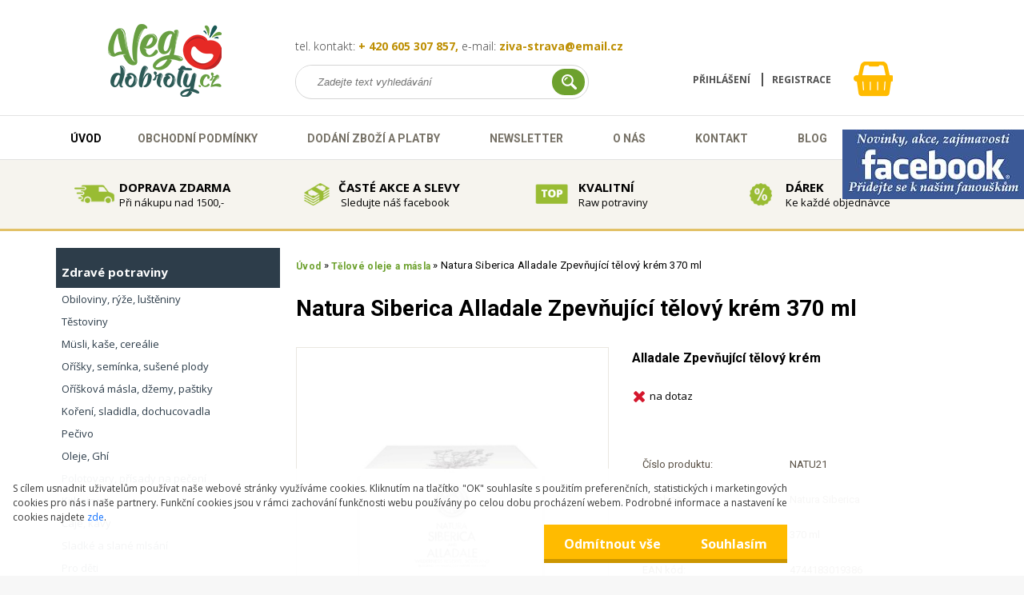

--- FILE ---
content_type: text/html; charset=utf-8
request_url: https://www.vegdobroty.cz/alladale-zpevnujici-telovy-krem
body_size: 26826
content:


        <!DOCTYPE html>
    <html xmlns:og="http://ogp.me/ns#" xmlns:fb="http://www.facebook.com/2008/fbml" lang="cs" class="tmpl__x3rs07">
      <head>
          <script>
              window.cookie_preferences = getCookieSettings('cookie_preferences');
              window.cookie_statistics = getCookieSettings('cookie_statistics');
              window.cookie_marketing = getCookieSettings('cookie_marketing');

              function getCookieSettings(cookie_name) {
                  if (document.cookie.length > 0)
                  {
                      cookie_start = document.cookie.indexOf(cookie_name + "=");
                      if (cookie_start != -1)
                      {
                          cookie_start = cookie_start + cookie_name.length + 1;
                          cookie_end = document.cookie.indexOf(";", cookie_start);
                          if (cookie_end == -1)
                          {
                              cookie_end = document.cookie.length;
                          }
                          return unescape(document.cookie.substring(cookie_start, cookie_end));
                      }
                  }
                  return false;
              }
          </script>
                    <script async src="https://www.googletagmanager.com/gtag/js?id=M79DJ9M"></script>
                            <script>
                    window.dataLayer = window.dataLayer || [];
                    function gtag(){dataLayer.push(arguments)};
                    gtag('consent', 'default', {
                        'ad_storage': String(window.cookie_marketing) !== 'false' ? 'granted' : 'denied',
                        'analytics_storage': String(window.cookie_statistics) !== 'false' ? 'granted' : 'denied',
                        'ad_personalization': String(window.cookie_statistics) !== 'false' ? 'granted' : 'denied',
                        'ad_user_data': String(window.cookie_statistics) !== 'false' ? 'granted' : 'denied'
                    });
                    dataLayer.push({
                        'event': 'default_consent'
                    });
                </script>
                    <script>(function(w,d,s,l,i){w[l]=w[l]||[];w[l].push({'gtm.start':
          new Date().getTime(),event:'gtm.js'});var f=d.getElementsByTagName(s)[0],
        j=d.createElement(s),dl=l!='dataLayer'?'&l='+l:'';j.async=true;j.src=
        'https://www.googletagmanager.com/gtm.js?id='+i+dl;f.parentNode.insertBefore(j,f);
      })(window,document,'script','dataLayer','GTM-M79DJ9M');
        window.dataLayer = window.dataLayer || [];
        window.dataLayer.push({
            event: 'eec.pageview',
            clientIP: '18.219.100.XX'
        });

    </script>
          <script type="text/javascript" src="https://c.seznam.cz/js/rc.js"></script>
              <title>Natura Siberica Alladale Zpevňující tělový krém 370 ml</title>
        <script type="text/javascript">var action_unavailable='action_unavailable';var id_language = 'cs';var id_country_code = 'CZ';var language_code = 'cs-CZ';var path_request = '/request.php';var type_request = 'POST';var cache_break = "2511"; var enable_console_debug = false; var enable_logging_errors = false;var administration_id_language = 'cs';var administration_id_country_code = 'CZ';</script>          <script type="text/javascript" src="//ajax.googleapis.com/ajax/libs/jquery/1.8.3/jquery.min.js"></script>
          <script type="text/javascript" src="//code.jquery.com/ui/1.12.1/jquery-ui.min.js" ></script>
                  <script src="/wa_script/js/jquery.hoverIntent.minified.js?_=2025-01-14-11-59" type="text/javascript"></script>
        <script type="text/javascript" src="/admin/jscripts/jquery.qtip.min.js?_=2025-01-14-11-59"></script>
                  <script src="/wa_script/js/jquery.selectBoxIt.min.js?_=2025-01-14-11-59" type="text/javascript"></script>
                  <script src="/wa_script/js/bs_overlay.js?_=2025-01-14-11-59" type="text/javascript"></script>
        <script src="/wa_script/js/bs_design.js?_=2025-01-14-11-59" type="text/javascript"></script>
        <script src="/admin/jscripts/wa_translation.js?_=2025-01-14-11-59" type="text/javascript"></script>
        <link rel="stylesheet" type="text/css" href="/css/jquery.selectBoxIt.wa_script.css?_=2025-01-14-11-59" media="screen, projection">
        <link rel="stylesheet" type="text/css" href="/css/jquery.qtip.lupa.css?_=2025-01-14-11-59">
        
                  <script src="/wa_script/js/jquery.colorbox-min.js?_=2025-01-14-11-59" type="text/javascript"></script>
          <link rel="stylesheet" type="text/css" href="/css/colorbox.css?_=2025-01-14-11-59">
          <script type="text/javascript">
            jQuery(document).ready(function() {
              (function() {
                function createGalleries(rel) {
                  var regex = new RegExp(rel + "\\[(\\d+)]"),
                      m, group = "g_" + rel, groupN;
                  $("a[rel*=" + rel + "]").each(function() {
                    m = regex.exec(this.getAttribute("rel"));
                    if(m) {
                      groupN = group + m[1];
                    } else {
                      groupN = group;
                    }
                    $(this).colorbox({
                      rel: groupN,
                      slideshow:true,
                       maxWidth: "85%",
                       maxHeight: "85%",
                       returnFocus: false
                    });
                  });
                }
                createGalleries("lytebox");
                createGalleries("lyteshow");
              })();
            });</script>
          <script type="text/javascript">
      function init_products_hovers()
      {
        jQuery(".product").hoverIntent({
          over: function(){
            jQuery(this).find(".icons_width_hack").animate({width: "130px"}, 300, function(){});
          } ,
          out: function(){
            jQuery(this).find(".icons_width_hack").animate({width: "10px"}, 300, function(){});
          },
          interval: 40
        });
      }
      jQuery(document).ready(function(){

        jQuery(".param select, .sorting select").selectBoxIt();

        jQuery(".productFooter").click(function()
        {
          var $product_detail_link = jQuery(this).parent().find("a:first");

          if($product_detail_link.length && $product_detail_link.attr("href"))
          {
            window.location.href = $product_detail_link.attr("href");
          }
        });
        init_products_hovers();
        
        ebar_details_visibility = {};
        ebar_details_visibility["user"] = false;
        ebar_details_visibility["basket"] = false;

        ebar_details_timer = {};
        ebar_details_timer["user"] = setTimeout(function(){},100);
        ebar_details_timer["basket"] = setTimeout(function(){},100);

        function ebar_set_show($caller)
        {
          var $box_name = $($caller).attr("id").split("_")[0];

          ebar_details_visibility["user"] = false;
          ebar_details_visibility["basket"] = false;

          ebar_details_visibility[$box_name] = true;

          resolve_ebar_set_visibility("user");
          resolve_ebar_set_visibility("basket");
        }

        function ebar_set_hide($caller)
        {
          var $box_name = $($caller).attr("id").split("_")[0];

          ebar_details_visibility[$box_name] = false;

          clearTimeout(ebar_details_timer[$box_name]);
          ebar_details_timer[$box_name] = setTimeout(function(){resolve_ebar_set_visibility($box_name);},300);
        }

        function resolve_ebar_set_visibility($box_name)
        {
          if(   ebar_details_visibility[$box_name]
             && jQuery("#"+$box_name+"_detail").is(":hidden"))
          {
            jQuery("#"+$box_name+"_detail").slideDown(300);
          }
          else if(   !ebar_details_visibility[$box_name]
                  && jQuery("#"+$box_name+"_detail").not(":hidden"))
          {
            jQuery("#"+$box_name+"_detail").slideUp(0, function() {
              $(this).css({overflow: ""});
            });
          }
        }

        
        jQuery("#user_icon").hoverIntent({
          over: function(){
            ebar_set_show(this);
            jQuery("#ebar_right_content .img_cart, #basket_icon").qtip("hide");
          } ,
          out: function(){
            ebar_set_hide(this);
          },
          interval: 40
        });
        
        jQuery("#user_icon").click(function(e)
        {
          if(jQuery(e.target).attr("id") == "user_icon")
          {
            window.location.href = "https://www.vegdobroty.cz/ziva-strava/e-login/";
          }
        });

        jQuery("#basket_icon").click(function(e)
        {
          if(jQuery(e.target).attr("id") == "basket_icon")
          {
            window.location.href = "https://www.vegdobroty.cz/ziva-strava/e-basket/";
          }
        });
      BS.Basket.$default_top_basket = false;
      });
    </script>        <meta http-equiv="Content-language" content="cs">
        <meta http-equiv="Content-Type" content="text/html; charset=utf-8">
        <meta name="language" content="czech">
        <meta name="keywords" content="zpevňující, tělo, tělový, krém, alladale, natura siberica">
        <meta name="description" content="Krém na tělo značky Nobilis Tilia, který díky extraktu z bodláku a plané sibiřské jedle pokožku důkladně hydratuje.">
        <meta name="revisit-after" content="1 Days">
        <meta name="distribution" content="global">
        <meta name="expires" content="never">
                  <meta name="expires" content="never">
                    <link rel="previewimage" href="https://www.vegdobroty.cz/fotky20017/fotos/_vyr_9003alladale-zpevnujici-telovy-krem.jpg" />
          <meta property="og:image" content="http://www.vegdobroty.cz/fotky20017/fotos/_vyr_9003alladale-zpevnujici-telovy-krem.jpg" />
<meta property="og:image:secure_url" content="https://www.vegdobroty.cz/fotky20017/fotos/_vyr_9003alladale-zpevnujici-telovy-krem.jpg" />
<meta property="og:image:type" content="image/jpeg" />
<meta property="og:url" content="http://www.vegdobroty.cz/ziva-strava/eshop/61-1-Telove-oleje-a-masla/0/5/9003-Natura-Siberica-Alladale-Zpevnujici-telovy-krem-370-ml" />
<meta property="og:title" content="Natura Siberica Alladale Zpevňující tělový krém 370 ml" />
<meta property="og:description" content="Krém na tělo značky Nobilis Tilia, který díky extraktu z bodláku a plané sibiřské jedle pokožku důkladně hydratuje." />
<meta property="og:type" content="product" />
<meta property="og:site_name" content="Vegdobroty - zdravá výživa" />

<meta name="google-site-verification" content="oaPexklomsRHLfz9W4lVt_YSzfjgl11JmR9Nkvtrs_U"/>            <meta name="robots" content="index, follow">
                      <link href="//www.vegdobroty.cz/fotky20017/bg_body.png" rel="icon" type="image/png">
          <link rel="shortcut icon" type="image/png" href="//www.vegdobroty.cz/fotky20017/bg_body.png">
                  <link rel="stylesheet" type="text/css" href="/css/lang_dependent_css/lang_cs.css?_=2025-01-14-11-59" media="screen, projection">
                <link rel='stylesheet' type='text/css' href='/wa_script/js/styles.css?_=2025-01-14-11-59'>
        <script language='javascript' type='text/javascript' src='/wa_script/js/javascripts.js?_=2025-01-14-11-59'></script>
        <script language='javascript' type='text/javascript' src='/wa_script/js/check_tel.js?_=2025-01-14-11-59'></script>
          <script src="/assets/javascripts/buy_button.js?_=2025-01-14-11-59"></script>
            <script type="text/javascript" src="/wa_script/js/bs_user.js?_=2025-01-14-11-59"></script>
        <script type="text/javascript" src="/wa_script/js/bs_fce.js?_=2025-01-14-11-59"></script>
        <script type="text/javascript" src="/wa_script/js/bs_fixed_bar.js?_=2025-01-14-11-59"></script>
        <script type="text/javascript" src="/bohemiasoft/js/bs.js?_=2025-01-14-11-59"></script>
        <script src="/wa_script/js/jquery.number.min.js?_=2025-01-14-11-59" type="text/javascript"></script>
        <script type="text/javascript">
            BS.User.id = 20017;
            BS.User.domain = "ziva-strava";
            BS.User.is_responsive_layout = true;
            BS.User.max_search_query_length = 50;
            BS.User.max_autocomplete_words_count = 5;

            WA.Translation._autocompleter_ambiguous_query = ' Hledavý výraz je pro našeptávač příliš obecný. Zadejte prosím další znaky, slova nebo pokračujte odesláním formuláře pro vyhledávání.';
            WA.Translation._autocompleter_no_results_found = ' Nebyly nalezeny žádné produkty ani kategorie.';
            WA.Translation._error = " Chyba";
            WA.Translation._success = " Nastaveno";
            WA.Translation._warning = " Upozornění";
            WA.Translation._multiples_inc_notify = '<p class="multiples-warning"><strong>Tento produkt je možné objednat pouze v násobcích #inc#. </strong><br><small>Vámi zadaný počet kusů byl navýšen dle tohoto násobku.</small></p>';
            WA.Translation._shipping_change_selected = " Změnit...";
            WA.Translation._shipping_deliver_to_address = " Zásilka bude doručena na zvolenou adresu";

            BS.Design.template = {
              name: "x3rs07",
              is_selected: function(name) {
                if(Array.isArray(name)) {
                  return name.indexOf(this.name) > -1;
                } else {
                  return name === this.name;
                }
              }
            };
            BS.Design.isLayout3 = true;
            BS.Design.templates = {
              TEMPLATE_ARGON: "argon",TEMPLATE_NEON: "neon",TEMPLATE_CARBON: "carbon",TEMPLATE_XENON: "xenon",TEMPLATE_AURUM: "aurum",TEMPLATE_CUPRUM: "cuprum",TEMPLATE_ERBIUM: "erbium",TEMPLATE_CADMIUM: "cadmium",TEMPLATE_BARIUM: "barium",TEMPLATE_CHROMIUM: "chromium",TEMPLATE_SILICIUM: "silicium",TEMPLATE_IRIDIUM: "iridium",TEMPLATE_INDIUM: "indium",TEMPLATE_OXYGEN: "oxygen",TEMPLATE_HELIUM: "helium",TEMPLATE_FLUOR: "fluor",TEMPLATE_FERRUM: "ferrum",TEMPLATE_TERBIUM: "terbium",TEMPLATE_URANIUM: "uranium",TEMPLATE_ZINCUM: "zincum",TEMPLATE_CERIUM: "cerium",TEMPLATE_KRYPTON: "krypton",TEMPLATE_THORIUM: "thorium",TEMPLATE_ETHERUM: "etherum",TEMPLATE_KRYPTONIT: "kryptonit",TEMPLATE_TITANIUM: "titanium",TEMPLATE_PLATINUM: "platinum"            };
        </script>
        <style>

.icons_width_hack {
    overflow: hidden;
    width: 140px !important;
}

</style>


<script>
jQuery(document).ready(function(){
  jQuery(".product").hoverIntent({
    over: function(){
       return false;
    } ,
    out: function(){
      return false;
    }
  }); 
});
</script>




<link href='https://fonts.googleapis.com/css?family=Roboto:400,700,300' rel='stylesheet' type='text/css'>
<link href='https://fonts.googleapis.com/css?family=Open+Sans:400,700,300' rel='stylesheet' type='text/css'>
<link rel="stylesheet" href="https://maxcdn.bootstrapcdn.com/font-awesome/4.5.0/css/font-awesome.min.css">
<link href='https://fonts.googleapis.com/css?family=Lato:400,700&subset=latin,latin-ext' rel='stylesheet' type='text/css'>




<div id="fb-root"></div>
<script>(function(d, s, id) {
  var js, fjs = d.getElementsByTagName(s)[0];
  if (d.getElementById(id)) return;
  js = d.createElement(s); js.id = id;
  js.src = "//connect.facebook.net/cs_CZ/sdk.js#xfbml=1&version=v2.6";
  fjs.parentNode.insertBefore(js, fjs);
}(document, 'script', 'facebook-jssdk'));</script>

          <script src="/js/progress_button/modernizr.custom.js"></script>
                      <link rel="stylesheet" type="text/css" href="/bower_components/owl.carousel/dist/assets/owl.carousel.min.css" />
            <link rel="stylesheet" type="text/css" href="/bower_components/owl.carousel/dist/assets/owl.theme.default.min.css" />
            <script src="/bower_components/owl.carousel/dist/owl.carousel.min.js"></script>
                    <link rel="stylesheet" type="text/css" href="//static.bohemiasoft.com/jave/style.css?_=2025-01-14-11-59" media="screen">
                    <link rel="stylesheet" type="text/css" href="/css/font-awesome.4.7.0.min.css" media="screen">
          <link rel="stylesheet" type="text/css" href="/sablony/nove/x3rs07/css/product_var3.css?_=2025-01-14-11-59" media="screen">
                    <link rel="stylesheet"
                type="text/css"
                id="tpl-editor-stylesheet"
                href="/sablony/nove/x3rs07/css/colors.css?_=2025-01-14-11-59"
                media="screen">

          <meta name="viewport" content="width=device-width, initial-scale=1.0">
          <link rel="stylesheet" 
                   type="text/css" 
                   href="https://static.bohemiasoft.com/custom-css/argon.css?_1764923345" 
                   media="screen"><style type="text/css">
               <!--#site_logo{
                  width: 275px;
                  height: 100px;
                  background-image: url('/fotky20017/design_setup/images/logo_logo_ready.png?cache_time=1614953877');
                  background-repeat: no-repeat;
                  
                }html body .myheader { 
          
          border: black;
          background-repeat: repeat;
          background-position: 0px 0px;
          
        }#page_background{
                  
                  background-repeat: repeat;
                  background-position: 0px 0px;
                  background-color: transparent;
                }.bgLupa{
                  padding: 0;
                  border: none;
                }
      /***font nadpisu***/
      #left-box .title_left_eshop {
          color: #ffffff!important;
      }
      /***pozadi nadpisu***/
      #left-box .title_left_eshop {
          background-color: #2d3d4a!important;
      }
      /***font kategorie***/
      body #page .leftmenu2 ul li a {
                  color: #2d3d4a!important;
      }
      body #page .leftmenu ul li a {
                  color: #2d3d4a!important;
      }
      /***pozadi kategorie***/
      body #page .leftmenu2 ul li a {
                  background-color:#ffffff!important;
      }
      body #page .leftmenu ul li a {
                  background-color:#ffffff!important;
      }
      /***font kategorie - hover, active***/
      body #page .leftmenu2 ul li a:hover, body #page .leftmenu2 ul li.leftmenuAct a {
                  color:#ffffff !important;
      }
      body #page .leftmenu ul li a:hover, body #page .leftmenu ul li.leftmenuAct a {
                  color:#ffffff !important;
      }
      /***pozadi kategorie - hover, active***/
      body #page .leftmenu2 ul li a:hover, body #page .leftmenu2 ul li.leftmenuAct a {
                  background-color:#6dc174!important;
      }
      #left-box .leftmenu > ul > li:hover > a, html #page ul li.leftmenuAct a, #left-box ul li a:hover {
                  background-color:#6dc174!important;
      }
      /***before kategorie***/
      #left-box li a::before {
                  color: #2d3d4a!important; 
        } 
      /***before kategorie - hover, active***/
      .leftmenu li:hover a::before, .leftmenuAct a::before, .leftmenu2 li:hover a::before, .leftmenuAct a::before {
                  color: #ffffff!important; 
        }
      /***ramecek***/
      #left-box ul li a, #left-box .leftmenu > ul > li:hover > a, #left-box .leftmenuAct a, #left-box .leftmenu2 > ul > li:hover > a, #left-box .leftmenuAct a {
          border-color: transparent!important;
        }
      /***font podkategorie***/
      body #page .leftmenu2 ul ul li a {
                  color:#2d3d4a!important;
        }
      body #page .leftmenu ul ul li a, body #page .leftmenu ul li.leftmenuAct ul li a {
            color:#2d3d4a!important;
            border-color:#2d3d4a!important;
        }
      /***pozadi podkategorie***/
      body #page .leftmenu2 ul ul li a {
                  background-color:#f1f1f1!important;
      }
      body #page .leftmenu ul ul li a, #left-box .leftmenu ul ul::after, #left-box .leftmenu ul ul, html #page ul ul li.leftmenuAct {
                  background-color:#f1f1f1!important;
      }
      /***font podkategorie - hover, active***/
      body #page .leftmenu2 ul ul li a:hover, body #page .leftmenu2 ul ul li.leftmenu2Act a{
                  color: #ffffff !important;
        }
      body #page .leftmenu ul ul li a:hover, body #page .leftmenu ul li.leftmenuAct ul li a:hover{
            color: #ffffff !important;
        }
      /***pozadi podkategorie - hover, active***/
      body #page .leftmenu2 ul ul li a:hover, body #page .leftmenu2 ul ul li.leftmenu2Act a{
                  background-color:#6dc174!important;
        }
      body #page .leftmenu ul ul li a:hover, body #page .leftmenu ul ul li.leftmenuAct a{
                  border-color:#6dc174!important;
        }
      /***before podkategorie***/
      html #left-box .leftmenu2 ul ul a::before{
                  color: #2d3d4a!important; 
        }
      html #left-box .leftmenu ul ul a::before{
                  color: #2d3d4a!important; 
      }
      /***before podkategorie - hover, active***/
      html #left-box .leftmenu2 ul ul li:hover a::before, html #left-box .leftmenu2 ul ul li.leftmenu2Act a::before{
                  color: #ffffff !important; 
        }
      html #left-box .leftmenu ul ul li:hover a::before, html #left-box .leftmenu ul ul li.leftmenuAct a::before{
                  color: #ffffff !important; 
        } /***font oddelovace***/
      body #page .leftmenu2 ul li.leftmenuCat, body #page .leftmenu2 ul li.leftmenuCat:hover {
                  color: #ffffff!important;
        }
      body #page .leftmenu ul li.leftmenuCat, body #page .leftmenu ul li.leftmenuCat:hover {
                  color: #ffffff!important;
        }/***pozadi oddelovace***/
      body #page .leftmenu2 ul li.leftmenuCat, body #page .leftmenu2 ul li.leftmenuCat:hover {
                  background-color:#2d3d4a!important;
        }
      body #page .leftmenu ul li.leftmenuCat, body #page .leftmenu ul li.leftmenuCat:hover {
                  background-color:#2d3d4a!important;
        }/***ramecek oddelovace***/
      .centerpage_params_filter_areas .ui-slider-range, .category-menu-sep-order-1, .category-menu-sep-order-2, .category-menu-sep-order-3, .category-menu-sep-order-4, .category-menu-sep-order-5, .category-menu-sep-order-6, .category-menu-sep-order-7, .category-menu-sep-order-8, .category-menu-sep-order-9, .category-menu-sep-order-10, .category-menu-sep-order-11, .category-menu-sep-order-12, .category-menu-sep-order-13, .category-menu-sep-order-14, .category-menu-sep-order-15, textarea:hover {
          border-color: #2d3d4a!important;
        }

 :root { 
 }
-->
                </style>          <link rel="stylesheet" type="text/css" href="/fotky20017/design_setup/css/user_defined.css?_=1536922989" media="screen, projection">
                    <script type="text/javascript" src="/admin/jscripts/wa_dialogs.js?_=2025-01-14-11-59"></script>
            <script>
      $(document).ready(function() {
        if (getCookie('show_cookie_message' + '_20017_cz') != 'no') {
          if($('#cookies-agreement').attr('data-location') === '0')
          {
            $('.cookies-wrapper').css("top", "0px");
          }
          else
          {
            $('.cookies-wrapper').css("bottom", "0px");
          }
          $('.cookies-wrapper').show();
        }

        $('#cookies-notify__close').click(function() {
          setCookie('show_cookie_message' + '_20017_cz', 'no');
          $('#cookies-agreement').slideUp();
          $("#masterpage").attr("style", "");
          setCookie('cookie_preferences', 'true');
          setCookie('cookie_statistics', 'true');
          setCookie('cookie_marketing', 'true');
          window.cookie_preferences = true;
          window.cookie_statistics = true;
          window.cookie_marketing = true;
          if(typeof gtag === 'function') {
              gtag('consent', 'update', {
                  'ad_storage': 'granted',
                  'analytics_storage': 'granted',
                  'ad_user_data': 'granted',
                  'ad_personalization': 'granted'
              });
          }
         return false;
        });

        $("#cookies-notify__disagree").click(function(){
            save_preferences();
        });

        $('#cookies-notify__preferences-button-close').click(function(){
            var cookies_notify_preferences = $("#cookies-notify-checkbox__preferences").is(':checked');
            var cookies_notify_statistics = $("#cookies-notify-checkbox__statistics").is(':checked');
            var cookies_notify_marketing = $("#cookies-notify-checkbox__marketing").is(':checked');
            save_preferences(cookies_notify_preferences, cookies_notify_statistics, cookies_notify_marketing);
        });

        function save_preferences(preferences = false, statistics = false, marketing = false)
        {
            setCookie('show_cookie_message' + '_20017_cz', 'no');
            $('#cookies-agreement').slideUp();
            $("#masterpage").attr("style", "");
            setCookie('cookie_preferences', preferences);
            setCookie('cookie_statistics', statistics);
            setCookie('cookie_marketing', marketing);
            window.cookie_preferences = preferences;
            window.cookie_statistics = statistics;
            window.cookie_marketing = marketing;
            if(marketing && typeof gtag === 'function')
            {
                gtag('consent', 'update', {
                    'ad_storage': 'granted'
                });
            }
            if(statistics && typeof gtag === 'function')
            {
                gtag('consent', 'update', {
                    'analytics_storage': 'granted',
                    'ad_user_data': 'granted',
                    'ad_personalization': 'granted',
                });
            }
            if(marketing === false && BS && BS.seznamIdentity) {
                BS.seznamIdentity.clearIdentity();
            }
        }

        /**
         * @param {String} cookie_name
         * @returns {String}
         */
        function getCookie(cookie_name) {
          if (document.cookie.length > 0)
          {
            cookie_start = document.cookie.indexOf(cookie_name + "=");
            if (cookie_start != -1)
            {
              cookie_start = cookie_start + cookie_name.length + 1;
              cookie_end = document.cookie.indexOf(";", cookie_start);
              if (cookie_end == -1)
              {
                cookie_end = document.cookie.length;
              }
              return unescape(document.cookie.substring(cookie_start, cookie_end));
            }
          }
          return "";
        }
        
        /**
         * @param {String} cookie_name
         * @param {String} value
         */
        function setCookie(cookie_name, value) {
          var time = new Date();
          time.setTime(time.getTime() + 365*24*60*60*1000); // + 1 rok
          var expires = "expires="+time.toUTCString();
          document.cookie = cookie_name + "=" + escape(value) + "; " + expires + "; path=/";
        }
      });
    </script>
    <script async src="https://www.googletagmanager.com/gtag/js?id=AW-1022347851"></script><script>
window.dataLayer = window.dataLayer || [];
function gtag(){dataLayer.push(arguments);}
gtag('js', new Date());
gtag('config', 'AW-1022347851', { debug_mode: true });
</script>        <script type="text/javascript" src="/wa_script/js/search_autocompleter.js?_=2025-01-14-11-59"></script>
                <link rel="stylesheet" type="text/css" href="/assets/vendor/magnific-popup/magnific-popup.css" />
      <script src="/assets/vendor/magnific-popup/jquery.magnific-popup.js"></script>
      <script type="text/javascript">
        BS.env = {
          decPoint: ",",
          basketFloatEnabled: false        };
      </script>
      <script type="text/javascript" src="/node_modules/select2/dist/js/select2.min.js"></script>
      <script type="text/javascript" src="/node_modules/maximize-select2-height/maximize-select2-height.min.js"></script>
      <script type="text/javascript">
        (function() {
          $.fn.select2.defaults.set("language", {
            noResults: function() {return " Nenalezeny žádné položky"},
            inputTooShort: function(o) {
              var n = o.minimum - o.input.length;
              return " Prosím zadejte #N# nebo více znaků.".replace("#N#", n);
            }
          });
          $.fn.select2.defaults.set("width", "100%")
        })();

      </script>
      <link type="text/css" rel="stylesheet" href="/node_modules/select2/dist/css/select2.min.css" />
      <script type="text/javascript" src="/wa_script/js/countdown_timer.js?_=2025-01-14-11-59"></script>
      <script type="text/javascript" src="/wa_script/js/app.js?_=2025-01-14-11-59"></script>
      <script type="text/javascript" src="/node_modules/jquery-validation/dist/jquery.validate.min.js"></script>

      
          </head>
          <script type="text/javascript">
        var fb_pixel = 'active';
      </script>
      <script type="text/javascript" src="/wa_script/js/fb_pixel_func.js"></script>
        <body class="lang-cs layout3 not-home page-product-detail page-product-9003 basket-empty slider_available template-slider-disabled vat-payer-y alternative-currency-y" >
      <!-- Google Tag Manager (noscript) end -->
    <noscript><iframe src="https://www.googletagmanager.com/ns.html?id=GTM-M79DJ9M"
                      height="0" width="0" style="display:none;visibility:hidden"></iframe></noscript>
    <!-- End Google Tag Manager (noscript) -->
          <a name="topweb"></a>
            <div id="cookies-agreement" class="cookies-wrapper" data-location="1"
         >
      <div class="cookies-notify-background"></div>
      <div class="cookies-notify" style="display:block!important;">
        <div class="cookies-notify__bar">
          <div class="cookies-notify__bar1">
            <div class="cookies-notify__text"
                                 >
                S cílem usnadnit uživatelům používat naše webové stránky využíváme cookies. Kliknutím na tlačítko "OK" souhlasíte s použitím preferenčních, statistických i marketingových cookies pro nás i naše partnery. Funkční cookies jsou v rámci zachování funkčnosti webu používány po celou dobu procházení webem. Podrobné informace a nastavení ke cookies najdete <span class="cookies-notify__detail_button">zde</span>.            </div>
            <div class="cookies-notify__button">
                <a href="#" id="cookies-notify__disagree" class="secondary-btn"
                   style="color: #ffffff;
                           background-color: #ffbb00;
                           opacity: 1"
                >Odmítnout vše</a>
              <a href="#" id="cookies-notify__close"
                 style="color: #ffffff;
                        background-color: #ffbb00;
                        opacity: 1"
                >Souhlasím</a>
            </div>
          </div>
                        <div class="cookies-notify__detail_box hidden"
                             >
                <div id="cookies-nofify__close_detail"> Zavřít</div>
                <div>
                    <br />
                    <b> Co jsou cookies?</b><br />
                    <span> Cookies jsou krátké textové informace, které jsou uloženy ve Vašem prohlížeči. Tyto informace běžně používají všechny webové stránky a jejich procházením dochází k ukládání cookies. Pomocí partnerských skriptů, které mohou stránky používat (například Google analytics</span><br /><br />
                    <b> Jak lze nastavit práci webu s cookies?</b><br />
                    <span> Přestože doporučujeme povolit používání všech typů cookies, práci webu s nimi můžete nastavit dle vlastních preferencí pomocí checkboxů zobrazených níže. Po odsouhlasení nastavení práce s cookies můžete změnit své rozhodnutí smazáním či editací cookies přímo v nastavení Vašeho prohlížeče. Podrobnější informace k promazání cookies najdete v nápovědě Vašeho prohlížeče.</span>
                </div>
                <div class="cookies-notify__checkboxes"
                                    >
                    <div class="checkbox-custom checkbox-default cookies-notify__checkbox">
                        <input type="checkbox" id="cookies-notify-checkbox__functional" checked disabled />
                        <label for="cookies-notify-checkbox__functional" class="cookies-notify__checkbox_label"> Nutné</label>
                    </div>
                    <div class="checkbox-custom checkbox-default cookies-notify__checkbox">
                        <input type="checkbox" id="cookies-notify-checkbox__preferences" checked />
                        <label for="cookies-notify-checkbox__preferences" class="cookies-notify__checkbox_label"> Preferenční</label>
                    </div>
                    <div class="checkbox-custom checkbox-default cookies-notify__checkbox">
                        <input type="checkbox" id="cookies-notify-checkbox__statistics" checked />
                        <label for="cookies-notify-checkbox__statistics" class="cookies-notify__checkbox_label"> Statistické</label>
                    </div>
                    <div class="checkbox-custom checkbox-default cookies-notify__checkbox">
                        <input type="checkbox" id="cookies-notify-checkbox__marketing" checked />
                        <label for="cookies-notify-checkbox__marketing" class="cookies-notify__checkbox_label"> Marketingové</label>
                    </div>
                </div>
                <div id="cookies-notify__cookie_types">
                    <div class="cookies-notify__cookie_type cookie-active" data-type="functional">
                         Nutné (13)
                    </div>
                    <div class="cookies-notify__cookie_type" data-type="preferences">
                         Preferenční (1)
                    </div>
                    <div class="cookies-notify__cookie_type" data-type="statistics">
                         Statistické (15)
                    </div>
                    <div class="cookies-notify__cookie_type" data-type="marketing">
                         Marketingové (15)
                    </div>
                    <div class="cookies-notify__cookie_type" data-type="unclassified">
                         Neklasifikované (7)
                    </div>
                </div>
                <div id="cookies-notify__cookie_detail">
                    <div class="cookie-notify__cookie_description">
                        <span id="cookie-notify__description_functional" class="cookie_description_active"> Tyto informace jsou nezbytné ke správnému chodu webové stránky jako například vkládání zboží do košíku, uložení vyplněných údajů nebo přihlášení do zákaznické sekce.</span>
                        <span id="cookie-notify__description_preferences" class="hidden"> Tyto cookies umožní přizpůsobit chování nebo vzhled stránky dle Vašich potřeb, například volba jazyka.</span>
                        <span id="cookie-notify__description_statistics" class="hidden"> Díky těmto cookies mohou majitelé i developeři webu více porozumět chování uživatelů a vyvijet stránku tak, aby byla co nejvíce prozákaznická. Tedy abyste co nejrychleji našli hledané zboží nebo co nejsnáze dokončili jeho nákup.</span>
                        <span id="cookie-notify__description_marketing" class="hidden"> Tyto informace umožní personalizovat zobrazení nabídek přímo pro Vás díky historické zkušenosti procházení dřívějších stránek a nabídek.</span>
                        <span id="cookie-notify__description_unclassified" class="hidden"> Tyto cookies prozatím nebyly roztříděny do vlastní kategorie.</span>
                    </div>
                    <style>
                        #cookies-notify__cookie_detail_table td
                        {
                            color: #ffffff                        }
                    </style>
                    <table class="table" id="cookies-notify__cookie_detail_table">
                        <thead>
                            <tr>
                                <th> Jméno</th>
                                <th> Účel</th>
                                <th> Vypršení</th>
                            </tr>
                        </thead>
                        <tbody>
                                                    <tr>
                                <td>show_cookie_message</td>
                                <td>Ukládá informaci o potřebě zobrazení cookie lišty</td>
                                <td>1 rok</td>
                            </tr>
                                                        <tr>
                                <td>__zlcmid</td>
                                <td>Tento soubor cookie se používá k uložení identity návštěvníka během návštěv a preference návštěvníka deaktivovat naši funkci živého chatu. </td>
                                <td>1 rok</td>
                            </tr>
                                                        <tr>
                                <td>__cfruid</td>
                                <td>Tento soubor cookie je součástí služeb poskytovaných společností Cloudflare – včetně vyrovnávání zátěže, doručování obsahu webových stránek a poskytování připojení DNS pro provozovatele webových stránek. </td>
                                <td>relace</td>
                            </tr>
                                                        <tr>
                                <td>_auth</td>
                                <td>Zajišťuje bezpečnost procházení návštěvníků tím, že zabraňuje padělání požadavků mezi stránkami. Tento soubor cookie je nezbytný pro bezpečnost webu a návštěvníka. </td>
                                <td>1 rok</td>
                            </tr>
                                                        <tr>
                                <td>csrftoken</td>
                                <td>Pomáhá předcházet útokům Cross-Site Request Forgery (CSRF). 
</td>
                                <td>1 rok</td>
                            </tr>
                                                        <tr>
                                <td>PHPSESSID</td>
                                <td>Zachovává stav uživatelské relace napříč požadavky na stránky. </td>
                                <td>relace</td>
                            </tr>
                                                        <tr>
                                <td>rc::a</td>
                                <td>Tento soubor cookie se používá k rozlišení mezi lidmi a roboty. To je výhodné pro web, aby
vytvářet platné zprávy o používání jejich webových stránek. </td>
                                <td>persistentní</td>
                            </tr>
                                                        <tr>
                                <td>rc::c</td>
                                <td>Tento soubor cookie se používá k rozlišení mezi lidmi a roboty. </td>
                                <td>relace</td>
                            </tr>
                                                        <tr>
                                <td>AWSALBCORS</td>
                                <td>Registruje, který server-cluster obsluhuje návštěvníka. To se používá v kontextu s vyrovnáváním zátěže, aby se optimalizovala uživatelská zkušenost. </td>
                                <td>6 dnů</td>
                            </tr>
                                                        <tr>
                                <td>18plus_allow_access#</td>
                                <td>Ukládá informaci o odsouhlasení okna 18+ pro web.</td>
                                <td>neznámý</td>
                            </tr>
                                                        <tr>
                                <td>18plus_cat#</td>
                                <td>Ukládá informaci o odsouhlasení okna 18+ pro kategorii.</td>
                                <td>neznámý</td>
                            </tr>
                                                        <tr>
                                <td>bs_slide_menu</td>
                                <td></td>
                                <td>neznámý</td>
                            </tr>
                                                        <tr>
                                <td>left_menu</td>
                                <td>Ukládá informaci o způsobu zobrazení levého menu.</td>
                                <td>neznámý</td>
                            </tr>
                                                    </tbody>
                    </table>
                    <div class="cookies-notify__button">
                        <a href="#" id="cookies-notify__preferences-button-close"
                           style="color: #000000;
                                background-color: #c8c8c8;
                                opacity: 1">
                            Uložit nastavení                        </a>
                    </div>
                </div>
            </div>
                    </div>
      </div>
    </div>
    
  <div id="responsive_layout_large"></div><div id="page">    <script type="text/javascript">
      var responsive_articlemenu_name = ' Menu';
      var responsive_eshopmenu_name = ' E-shop';
    </script>
        <link rel="stylesheet" type="text/css" href="/css/masterslider.css?_=2025-01-14-11-59" media="screen, projection">
    <script type="text/javascript" src="/js/masterslider.min.js"></script>
    <div class="myheader">
                <div class="navigate_bar">
            <div class="logo-wrapper">
            <a id="site_logo" href="//www.vegdobroty.cz" class="mylogo" aria-label="Logo"></a>
    </div>
                        <!--[if IE 6]>
    <style>
    #main-menu ul ul{visibility:visible;}
    </style>
    <![endif]-->

    
    <div id="topmenu"><!-- TOPMENU -->
            <div id="main-menu" class="">
                 <ul>
            <li class="eshop-menu-home">
              <a href="//www.vegdobroty.cz" class="top_parent_act" aria-label="Homepage">
                              </a>
            </li>
          </ul>
          
<ul><li class="eshop-menu-3 eshop-menu-order-1 eshop-menu-odd"><a href="/vegdobroty-obchodni-podminky"  class="top_parent">Obchodní podmínky</a>
</li></ul>
<ul><li class="eshop-menu-12 eshop-menu-order-2 eshop-menu-even"><a href="/dodani-zbozi-platby"  class="top_parent">Dodání zboží a platby</a>
</li></ul>
<ul><li class="eshop-menu-7 eshop-menu-order-3 eshop-menu-odd"><a href="/vegdobroty-newsletter"  class="top_parent">Newsletter</a>
</li></ul>
<ul><li class="eshop-menu-14 eshop-menu-order-4 eshop-menu-even"><a href="/o-vegdobrotach"  class="top_parent">O nás</a>
</li></ul>
<ul><li class="eshop-menu-13 eshop-menu-order-5 eshop-menu-odd"><a href="/kontakty-vegdobroty"  class="top_parent">Kontakt</a>
</li></ul>          <ul>
            <li class="eshop-menu-blog">
              <a href="//www.vegdobroty.cz/blog" class="top_parent">
                Blog              </a>
            </li>
          </ul>
              </div>
    </div><!-- END TOPMENU -->
        <div id="search">
      <form name="search" id="searchForm" action="/ziva-strava/search-engine.htm" method="GET" enctype="multipart/form-data">
        <label for="q" class="title_left2"> Hľadanie</label>
        <p>
          <input name="slovo" type="text" class="inputBox" id="q" placeholder=" Zadejte text vyhledávání" maxlength="50">
          
          <input type="hidden" id="source_service" value="www.webareal.cz">
        </p>
        <div class="wrapper_search_submit">
          <input type="submit" class="search_submit" aria-label="search" name="search_submit" value="">
        </div>
        <div id="search_setup_area">
          <input id="hledatjak2" checked="checked" type="radio" name="hledatjak" value="2">
          <label for="hledatjak2">Hledat ve zboží</label>
          <br />
          <input id="hledatjak1"  type="radio" name="hledatjak" value="1">
          <label for="hledatjak1">Hledat v článcích</label>
                    <script type="text/javascript">
            function resolve_search_mode_visibility()
            {
              if (jQuery('form[name=search] input').is(':focus'))
              {
                if (jQuery('#search_setup_area').is(':hidden'))
                {
                  jQuery('#search_setup_area').slideDown(400);
                }
              }
              else
              {
                if (jQuery('#search_setup_area').not(':hidden'))
                {
                  jQuery('#search_setup_area').slideUp(400);
                }
              }
            }

            $('form[name=search] input').click(function() {
              this.focus();
            });

            jQuery('form[name=search] input')
                .focus(function() {
                  resolve_search_mode_visibility();
                })
                .blur(function() {
                  setTimeout(function() {
                    resolve_search_mode_visibility();
                  }, 1000);
                });

          </script>
                  </div>
      </form>
    </div>
          </div>
          </div>
    <div class="headcontent">
<div class="info"> <span>tel. kontakt:</span>
 <span class="tel">+ 420 605 307 857,</span>
<span>e-mail:</span> <a class="mail" href="mailto:ziva-strava@email.cz">ziva-strava@email.cz</a>
</div> 
</div>

<div class="vyhody">
<div class="vyhodyobsah">
<div class="vyhodydoprava">
Doprava zdarma<br /><span>Při nákupu nad 1500,-</span>
</div>
<div class="vyhodyakce">
Časté akce a slevy<br /><span>Sledujte náš facebook</span>
</div>
<div class="vyhodykvalita">
Kvalitní<br /><span>Raw potraviny</span>
</div>
<div class="vyhodysleva">
Dárek<br /><span>Ke každé objednávce</span>
</div>
</div>
</div>
<div id="page_background">      <div class="hack-box"><!-- HACK MIN WIDTH FOR IE 5, 5.5, 6  -->
                  <div id="masterpage" style="margin-bottom:95px;"><!-- MASTER PAGE -->
              <div id="header">          </div><!-- END HEADER -->
          
  <div id="ebar" class="" >        <div id="ebar_set">
                <div id="user_icon">

                            <div id="user_detail">
                    <div id="user_arrow_tag"></div>
                    <div id="user_content_tag">
                        <div id="user_content_tag_bg">
                            <a href="/ziva-strava/e-login/"
                               class="elink user_login_text"
                               >
                               Přihlášení                            </a>
                            <a href="/ziva-strava/e-register/"
                               class="elink user-logout user_register_text"
                               >
                               Nová registrace                            </a>
                        </div>
                    </div>
                </div>
            
        </div>
        
                <div id="basket_icon" >
            <div id="basket_detail">
                <div id="basket_arrow_tag"></div>
                <div id="basket_content_tag">
                    <a id="quantity_tag" href="/ziva-strava/e-basket" rel="nofollow" class="elink"><span class="quantity_count">0</span></a>
                                    </div>
            </div>
        </div>
                <a id="basket_tag"
           href="ziva-strava/e-basket"
           rel="nofollow"
           class="elink">
            <span id="basket_tag_left">&nbsp;</span>
            <span id="basket_tag_right">
                0 ks            </span>
        </a>
                </div></div>          <div id="aroundpage"><!-- AROUND PAGE -->
            
      <!-- LEFT BOX -->
      <div id="left-box">
              <div class="menu-typ-1" id="left_eshop">
      
        <div id="inleft_eshop">
          <div class="leftmenu2">
                <ul class="root-eshop-menu">
              <li class="leftmenuCat category-menu-sep-71 category-menu-sep-order-1">
          Zdravé potraviny        </li>

                <li class="leftmenuDef category-menu-87 category-menu-order-1 category-menu-odd">
          <a href="/Obiloviny-lusteniny-testoviny">Obiloviny, rýže, luštěniny</a>        </li>

                <li class="leftmenuDef category-menu-107 category-menu-order-2 category-menu-even">
          <a href="/testoviny">Těstoviny</a>        </li>

                <li class="leftmenuDef category-menu-108 category-menu-order-3 category-menu-odd">
          <a href="/musli-kase-cerealie">Müsli, kaše, cereálie</a>        </li>

                <li class="leftmenuDef category-menu-31 category-menu-order-4 category-menu-even">
          <a href="/Orechy-semena-susene-plody">Oříšky, semínka, sušené plody</a>        </li>

                <li class="leftmenuDef category-menu-73 category-menu-order-5 category-menu-odd">
          <a href="/oriskova-masla-kremy">Oříšková másla, džemy, paštiky</a>        </li>

                <li class="leftmenuDef category-menu-35 category-menu-order-6 category-menu-even">
          <a href="/ochucovadla">Koření, sladidla, dochucovadla</a>        </li>

                <li class="leftmenuDef category-menu-100 category-menu-order-7 category-menu-odd">
          <a href="/peciva">Pečivo</a>        </li>

                <li class="leftmenuDef category-menu-11 category-menu-order-8 category-menu-even">
          <a href="/oleje">Oleje, Ghí</a>        </li>

                <li class="leftmenuDef category-menu-101 category-menu-order-9 category-menu-odd">
          <a href="/polotovary-prisady-peceni">Polotovary, přísady na pečení</a>        </li>

                <li class="leftmenuDef category-menu-105 category-menu-order-10 category-menu-even">
          <a href="/kitl-sirupy">Kitl, sirupy</a>        </li>

                <li class="leftmenuDef category-menu-80 category-menu-order-11 category-menu-odd">
          <a href="/caje-napoje">Čaje, kávy</a>        </li>

                <li class="leftmenuDef category-menu-86 category-menu-order-12 category-menu-even">
          <a href="/zdrave-mlsani">Sladké a slané mlsání</a>        </li>

                <li class="leftmenuDef category-menu-104 category-menu-order-13 category-menu-odd">
          <a href="/pro-deti">Pro děti</a>        </li>

                <li class="leftmenuCat category-menu-sep-102 category-menu-sep-order-2">
          Doplňky stravy a vitamíny        </li>

                <li class="leftmenuDef category-menu-74 category-menu-order-14 category-menu-even">
          <a href="/vitaminy-superfoods">Vitamíny, doplňky stravy</a>        </li>

                <li class="leftmenuDef category-menu-89 category-menu-order-15 category-menu-odd">
          <a href="/bylinky-tinktury">Bylinky, tinktury, houby</a>        </li>

                <li class="leftmenuDef category-menu-103 category-menu-order-16 category-menu-even">
          <a href="/proteiny-1">Proteiny</a>        </li>

                <li class="leftmenuCat category-menu-sep-70 category-menu-sep-order-3">
          Nakličovací potřeby        </li>

                <li class="leftmenuDef category-menu-43 category-menu-order-17 category-menu-odd">
          <a href="/naklicovani-sklenice-1">Nakličovací potřeby</a>        </li>

                <li class="leftmenuCat category-menu-sep-79 category-menu-sep-order-4">
          Přírodní kosmetika        </li>

                <li class="leftmenuDef category-menu-94 category-menu-order-18 category-menu-even">
          <a href="/aromaterapie">Aromaterapie</a>        </li>

                <li class="leftmenuAct category-menu-61 category-menu-order-19 category-menu-odd">
          <a href="/telove-oleje-masla">Tělové oleje a másla</a>        </li>

            <ul class="eshop-submenu level-2">
          </ul>
      <style>
        #left-box .remove_point a::before
        {
          display: none;
        }
      </style>
            <li class="leftmenuDef category-menu-81 category-menu-order-20 category-menu-even">
          <a href="/prirodni-mydla-gely">Mýdla a sprchové gely</a>        </li>

                <li class="leftmenuDef category-menu-82 category-menu-order-21 category-menu-odd">
          <a href="/zive-prirodni-sampony">Přírodní šampony, kondicionery</a>        </li>

                <li class="leftmenuDef category-menu-88 category-menu-order-22 category-menu-even">
          <a href="/ziva-strava/eshop/88-1-Prirodni-barvy-na-vlasy-KHADI">Přírodní barvy na vlasy KHADÍ</a>        </li>

                <li class="leftmenuDef category-menu-92 category-menu-order-23 category-menu-odd">
          <a href="/pece-o-oblicej">Péče o obličej</a>        </li>

                <li class="leftmenuDef category-menu-109 category-menu-order-24 category-menu-even">
          <a href="/opalovaci-kosmetika">Opalovací kosmetika</a>        </li>

                <li class="leftmenuDef category-menu-84 category-menu-order-25 category-menu-odd">
          <a href="/prirodni-pece-o-zuby">Péče o zuby</a>        </li>

                <li class="leftmenuDef category-menu-96 category-menu-order-26 category-menu-even">
          <a href="/intimni-hygienicke-potreby">Intimní a hygienické potřeby</a>        </li>

                <li class="leftmenuCat category-menu-sep-77 category-menu-sep-order-5">
          Dárkové poukazy        </li>

                <li class="leftmenuDef category-menu-76 category-menu-order-27 category-menu-odd">
          <a href="/ziva-strava/eshop/76-1-Darkove-poukazy">Dárkové poukazy</a>        </li>

            </ul>
      <style>
        #left-box .remove_point a::before
        {
          display: none;
        }
      </style>
              </div>
        </div>

        
        <div id="footleft1">
                  </div>

            </div>
          <div id="left3">
      <div id="inleft3_top"></div>
      <div id="inleft3">
        <p style="text-align: center;"><a href="http://www.ziva-strava-obchod.cz/ziva-strava/7-Newsletter" target="_blank"><img style="margin: 20px; float: left;" src="/fotky20017/Kopie_-_FotkyFoto_34851792_XS.jpg" alt="" width="147" height="147" /></a></p>
<p style="text-align: center;"> </p>
<p style="text-align: center;"> </p>
<p style="text-align: center;"> </p>
<p style="text-align: left;"> </p>
<p style="text-align: left;"> </p>
<p style="text-align: left;"> </p>
<p style="text-align: left;"> </p>
<p style="text-align: left;"><span style="font-size: medium;"><strong> </strong></span></p>
<p style="text-align: center;"><span style="font-size: small;"> </span></p>
<p style="text-align: center;"><span style="font-size: small;"> </span></p>
<p><a style="height: 20px; width: 40px; position: absolute; opacity: 0.85; z-index: 8675309; display: none; cursor: pointer; border: medium none; background-color: transparent; background-image: url(&quot;data; top: 38px; left: 38px;" href="http://cz.pinterest.com/pin/create/extension/"></a></p>              </div>
      <div id="inleft3_foot"></div>
    </div>
          </div><!-- END LEFT BOX -->
            <div id="right-box"><!-- RIGHT BOX2 -->
              </div><!-- END RIGHT BOX -->
      

            <hr class="hide">
                        <div id="centerpage2"><!-- CENTER PAGE -->
              <div id="incenterpage2"><!-- in the center -->
                <script type="text/javascript">
  var product_information = {
    id: '9003',
    name: 'Natura Siberica Alladale Zpevňující tělový krém 370 ml',
    brand: '',
    price: '339',
    category: 'Tělové oleje a másla',
    is_variant: false,
    variant_id: 0  };
</script>
        <div id="fb-root"></div>
    <script>(function(d, s, id) {
            var js, fjs = d.getElementsByTagName(s)[0];
            if (d.getElementById(id)) return;
            js = d.createElement(s); js.id = id;
            js.src = "//connect.facebook.net/ cs_CZ/all.js#xfbml=1&appId=";
            fjs.parentNode.insertBefore(js, fjs);
        }(document, 'script', 'facebook-jssdk'));</script>
      <script type="application/ld+json">
      {
        "@context": "http://schema.org",
        "@type": "Product",
                "name": "Natura Siberica Alladale Zpevňující tělový krém 370 ml",
        "description": "Krém na tělo značky Nobilis Tilia, který díky extraktu z bodláku a plané sibiřské jedle pokožku důkladně hydratuje.",
                "image": "https://www.vegdobroty.cz/fotky20017/fotos/_vyr_9003alladale-zpevnujici-telovy-krem.jpg",
                "gtin13": "4744183019386",
        "mpn": "",
        "sku": "NATU21",
        "brand": "Natura Siberica",

        "offers": {
            "@type": "Offer",
            "availability": "https://schema.org/OutOfStock",
            "price": "339",
"priceCurrency": "CZK",
"priceValidUntil": "2036-01-21",
            "url": "https://www.vegdobroty.cz/alladale-zpevnujici-telovy-krem"
        }
      }
</script>
              <script type="application/ld+json">
{
    "@context": "http://schema.org",
    "@type": "BreadcrumbList",
    "itemListElement": [
    {
        "@type": "ListItem",
        "position": 1,
        "item": {
            "@id": "https://www.vegdobroty.cz",
            "name": "Home"
            }
    },     {
        "@type": "ListItem",
        "position": 2,
        "item": {
            "@id": "https://www.vegdobroty.cz/ziva-strava/eshop/61-1-Telove-oleje-a-masla",
            "name": "Tělové oleje a másla"
        }
        },
    {
        "@type": "ListItem",
        "position": 3,
        "item": {
            "@id": "https://www.vegdobroty.cz/alladale-zpevnujici-telovy-krem",
            "name": "Natura Siberica Alladale Zpevňující tělový krém 370 ml"
    }
    }
]}
</script>
          <script type="text/javascript" src="/wa_script/js/bs_variants.js?date=2462013"></script>
  <script type="text/javascript" src="/wa_script/js/rating_system.js"></script>
  <script type="text/javascript">
    <!--
    $(document).ready(function () {
      BS.Variants.register_events();
      BS.Variants.id_product = 9003;
    });

    function ShowImage2(name, width, height, domen) {
      window.open("/wa_script/image2.php?soub=" + name + "&domena=" + domen, "", "toolbar=no,scrollbars=yes,location=no,status=no,width=" + width + ",height=" + height + ",resizable=1,screenX=20,screenY=20");
    }
    ;
    // --></script>
  <script type="text/javascript">
    <!--
    function Kontrola() {
      if (document.theForm.autor.value == "") {
        document.theForm.autor.focus();
        BS.ui.popMessage.alert("Musíte vyplnit své jméno");
        return false;
      }
      if (document.theForm.email.value == "") {
        document.theForm.email.focus();
        BS.ui.popMessage.alert("Musíte vyplnit svůj email");
        return false;
      }
      if (document.theForm.titulek.value == "") {
        document.theForm.titulek.focus();
        BS.ui.popMessage.alert("Vyplňte název příspěvku");
        return false;
      }
      if (document.theForm.prispevek.value == "") {
        document.theForm.prispevek.focus();
        BS.ui.popMessage.alert("Zadejte text příspěvku");
        return false;
      }
      if (document.theForm.captcha.value == "") {
        document.theForm.captcha.focus();
        BS.ui.popMessage.alert("Opište bezpečnostní kód");
        return false;
      }
      if (jQuery("#captcha_image").length > 0 && jQuery("#captcha_input").val() == "") {
        jQuery("#captcha_input").focus();
        BS.ui.popMessage.alert("Opiště text z bezpečnostního obrázku");
        return false;
      }

      }

      -->
    </script>
          <script type="text/javascript" src="/wa_script/js/detail.js?date=2022-06-01"></script>
          <script type="text/javascript">
      product_price = "339";
    product_price_non_ceil =   "339.000";
    currency = "Kč";
    currency_position = "1";
    tax_subscriber = "a";
    ceny_jak = "0";
    desetiny = "0";
    dph = "21";
    currency_second = "EUR";
    currency_second_rate = "0.041169";
    lang = "";    </script>
          <script>
          related_click = false;
          $(document).ready(function () {
              $(".buy_btn").on("click", function(){
                    related_click = true;
              });

              $("#buy_btn, #buy_prg").on("click", function () {
                  var variant_selected_reload = false;
                  var url = window.location.href;
                  if (url.indexOf('?variant=not_selected') > -1)
                  {
                      url = window.location.href;
                  }
                  else
                  {
                      url = window.location.href + "?variant=not_selected";
                  }
                  if ($("#1SelectBoxIt").length !== undefined)
                  {
                      var x = $("#1SelectBoxIt").attr("aria-activedescendant");
                      if (x == 0)
                      {
                          variant_selected_reload = true;
                          document.cookie = "variantOne=unselected;path=/";
                      }
                      else
                      {
                          var id_ciselnik = $("#1SelectBoxItOptions #" + x).attr("data-val");
                          document.cookie = "variantOne=" + id_ciselnik + ";path=/";
                      }
                  }
                  else if ($("#1SelectBoxItText").length !== undefined)
                  {
                      var x = $("#1SelectBoxItText").attr("data-val");
                      if (x == 0)
                      {
                          variant_selected_reload = true;
                          document.cookie = "variantOne=unselected;path=/";
                      }
                      else
                      {
                          var id_ciselnik = $("#1SelectBoxItOptions #" + x).attr("data-val");
                          document.cookie = "variantOne=" + id_ciselnik + ";path=/";
                      }
                  }
                  if ($("#2SelectBoxIt").length !== undefined)
                  {
                      var x = $("#2SelectBoxIt").attr("aria-activedescendant");
                      if (x == 0)
                      {
                          variant_selected_reload = true;
                          document.cookie = "variantTwo=unselected;path=/";
                      }
                      else
                      {
                          var id_ciselnik = $("#2SelectBoxItOptions #" + x).attr("data-val");
                          document.cookie = "variantTwo=" + id_ciselnik + ";path=/";
                      }
                  }
                  else if ($("#2SelectBoxItText").length !== undefined)
                  {
                      var x = $("#2SelectBoxItText").attr("data-val");
                      if (x == 0)
                      {
                          variant_selected_reload = true;
                          document.cookie = "variantTwo=unselected;path=/";
                      }
                      else
                      {
                          var id_ciselnik = $("#2SelectBoxItOptions #" + x).attr("data-val");
                          document.cookie = "variantTwo=" + id_ciselnik + ";path=/";
                      }
                  }
                  if ($("#3SelectBoxIt").length !== undefined)
                  {
                      var x = $("#3SelectBoxIt").attr("aria-activedescendant");
                      if (x == 0)
                      {
                          variant_selected_reload = true;
                          document.cookie = "variantThree=unselected;path=/";
                      }
                      else
                      {
                          var id_ciselnik = $("#3SelectBoxItOptions #" + x).attr("data-val");
                          document.cookie = "variantThree=" + id_ciselnik + ";path=/";
                      }
                  }
                  else if ($("#3SelectBoxItText").length !== undefined)
                  {
                      var x = $("#3SelectBoxItText").attr("data-val");
                      if (x == 0)
                      {
                          variant_selected_reload = true;
                          document.cookie = "variantThree=unselected;path=/";
                      }
                      else
                      {
                          var id_ciselnik = $("#3SelectBoxItOptions #" + x).attr("data-val");
                          document.cookie = "variantThree=" + id_ciselnik + ";path=/";
                      }
                  }
                  if(variant_selected_reload == true)
                  {
                      jQuery("input[name=variant_selected]").remove();
                      window.location.replace(url);
                      return false;
                  }
              });
          });
      </script>
          <div id="wherei"><!-- wherei -->
            <p>
        <a href="/">Úvod</a>
        <span class="arrow">&#187;</span>
                           <a href="/ziva-strava/eshop/61-1-Telove-oleje-a-masla">Tělové oleje a másla</a>
                            <span class="arrow">&#187;</span>        <span class="active">Natura Siberica Alladale Zpevňující tělový krém 370 ml</span>
      </p>
    </div><!-- END wherei -->
    <pre></pre>
        <div class="product-detail-container in-stock-n" > <!-- MICRODATA BOX -->
              <h1>Natura Siberica Alladale Zpevňující tělový krém 370 ml</h1>
              <div class="detail-box-product" data-idn="393830327"><!--DETAIL BOX -->
                  <div class="product-status-place"><h2 class="second-product-name">Alladale Zpevňující tělový krém</h2>    <p class="product-status">
          </p>
    </div>                <div class="col-l"><!-- col-l-->
                        <div class="image"><!-- image-->
                                <a href="/fotky20017/fotos/_vyr_9003alladale-zpevnujici-telovy-krem.jpg"
                   rel="lytebox"
                   title="Natura Siberica Alladale Zpevňující tělový krém 370 ml"
                   aria-label="Natura Siberica Alladale Zpevňující tělový krém 370 ml">
                    <span class="img" id="magnify_src">
                      <img                               id="detail_src_magnifying_small"
                              src="/fotky20017/fotos/_vyr_9003alladale-zpevnujici-telovy-krem.jpg"
                              width="200" border=0
                              alt="Natura Siberica Alladale Zpevňující tělový krém 370 ml"
                              title="Natura Siberica Alladale Zpevňující tělový krém 370 ml">
                    </span>
                                        <span class="image_foot"><span class="ico_magnifier"
                                                     title="Natura Siberica Alladale Zpevňující tělový krém 370 ml">&nbsp;</span></span>
                      
                                    </a>
                            </div>
              <!-- END image-->
              <div class="break"></div>
                      </div><!-- END col-l-->
        <div class="box-spc"><!-- BOX-SPC -->
          <div class="col-r"><!-- col-r-->
                          <div class="stock_no">na dotaz</div>
                          <div class="break"><p>&nbsp;</p></div>
                          <div class="social-box e-detail-social-box"><div id="social_facebook"><iframe src="//www.facebook.com/plugins/like.php?href=http%3A%2F%2Fwww.vegdobroty.cz%2Fziva-strava%2Feshop%2F61-1-Telove-oleje-a-masla%2F0%2F5%2F9003-Natura-Siberica-Alladale-Zpevnujici-telovy-krem-370-ml&amp;layout=standard&amp;show_faces=false&amp;width=260&amp;action=like&amp;font=lucida+grande&amp;colorscheme=light&amp;height=21" scrolling="no" frameborder="0" style="border:none; overflow:hidden; width: 260px; height:30px;" title="Facebook Likebox"></iframe></div></div>
                                      <div class="detail-info"><!-- detail info-->
              <form style="margin: 0pt; padding: 0pt; vertical-align: bottom;"
                    action="/ziva-strava/eshop/61-1-Telove-oleje-a-masla/0/6/9003" method="post">
                                <table class="cart" width="100%">
                  <col>
                  <col width="9%">
                  <col width="14%">
                  <col width="14%">
                  <tbody>
                                      <tr class="before_variants product-number">
                      <td width="35%" class="product-number-text">Číslo produktu: </td>
                      <td colspan="3" width="65%" class="prices product-number-text"><span class="fleft">
                            NATU21</span>
                        <input type="hidden" name="number"
                               value="NATU21">
                      </td>
                    </tr>
                                          <tr class="before_variants product-variants-1">
                        <td width="35%"
                            class="product-variants-text-1">Výrobce:  </td>
                        <td colspan="3" width="65%" class="product-variants-value-1">
                                                            <span class="fleft">
                                    Natura Siberica                                </span>
                                                          <input type="hidden"
                                 name="Výrobce"
                                 value="Natura Siberica">
                        </td>
                      </tr>
                                            <tr class="before_variants product-variants-2">
                        <td width="35%"
                            class="product-variants-text-2">objem:  </td>
                        <td colspan="3" width="65%" class="product-variants-value-2">
                                                            <span class="fleft">
                                    370 ml                                </span>
                                                          <input type="hidden"
                                 name="objem"
                                 value="370 ml">
                        </td>
                      </tr>
                                          <tr class="before_variants product-eancode">
                      <td width="35%" class="product-eancode-text">EAN kód:</td>
                      <td width="65%" class="prices product-eancode-value" colspan="3">
                        <span class="fleft">4744183019386</span>
                        <input type="hidden" name="ean"
                               value="4744183019386">
                      </td>
                    </tr>
                          <tr class="discount-points-earned">
        <td class="left">
           Nákupem získáte        </td>
        <td colspan="3">
            <span class="fleft">
        7   bodů      </span>
      <input type="hidden" name="nase_cena" value="0">
            </td>
      </tr>
                            <tr class="product-total-vat">
                        <td class="name-price-novat product-total-text">Cena bez DPH                          :
                        </td>
                        <td colspan="3" class="prices product-total-value">
                              <span class="price-novat fleft">
      280&nbsp;Kč<font size=1> (12&nbsp;EUR)</font>    </span>
    <input type="hidden" name="nase_cena" value="">
                            </td>
                      </tr>
                                            <tr class="total">
                        <td class="price-desc left">Cena s DPH (21&nbsp;%):</td>
                        <td colspan="3" class="prices">
                          <div align="left" >
                                <span class="price-vat" content="CZK">
     <span class="price-value def_color" content="339">
        339&nbsp;Kč<font size=1> (14&nbsp;EUR)</font>     </span>
    </span>
    <input type="hidden" name="nase_cena" value="">
                              </div>
                        </td>
                      </tr>
                                          <tr class="product-watchdog">
                      <td class="product-watchdog-text">Hlídací pes: </td>
                      <td colspan="3" class="product-watchdog-value">
                        <div class="watchdog_opener watchdog_icon3"><a href="#" id="open_watch_dog" title="Hlídací pes"><img src="/images/watch_dog_small.png" alt="Hlídací pes" /></a></div>
                      </td>
                    </tr>

                                      </tbody>
                </table>
                <input type="hidden" name="pageURL" value ="http://www.vegdobroty.cz/alladale-zpevnujici-telovy-krem">              </form>
            </div><!-- END detail info-->
            <div class="break"></div>
          </div><!-- END col-r-->
        </div><!-- END BOX-SPC -->
              </div><!-- END DETAIL BOX -->
    </div><!-- MICRODATA BOX -->
    <div class="break"></div>
        <a name="anch1"></a>
    <div class="aroundbookmark"><!-- AROUND bookmark-->
    <ul class="bookmark"><!-- BOOKMARKS-->
    <li class="selected"><a rel="nofollow" href="/alladale-zpevnujici-telovy-krem?tab=description#anch1">Kompletní specifikace</a></li>    </ul>
    <div class="part selected" id="description"><!--description-->
    <div class="spc">
    <h2 style="text-align: justify;"><span style="font-family: tahoma, arial, helvetica, sans-serif; font-size: 14px;">Natura Siberica Alladale Zpevňující tělový krém 370 ml<br /></span></h2>
<p><span style="font-family: tahoma, arial, helvetica, sans-serif;">Na konci dlouhého dne jistě oceníte chvilku pro sebe, kdy budete mít čas se nejenom uvolnit, ale zároveň také udělat něco pro svou pokožku. K této příležitosti se hodí tento skvělý krém na tělo sibiřské značky Natura Siberica, která dokáže skvěle regenerovat a vyživit.<br /><br />Základ tvoří extrakty z organického bodláku a plané sibiřské jedle, které jsou ceněné pro své schopnosti kůže krásně hydratovat, zpevnit a vyživit.<br /></span></p>
<p><span style="font-family: tahoma, arial, helvetica, sans-serif;"><br /></span><span style="font-family: tahoma, arial, helvetica, sans-serif;"><strong>Způsob použití:</strong> <span>Krém naneste denně na čistou, suchou pokožku těla lehkými masážními pohyby.</span><span><br /><br /></span></span></p>
<p><span style="font-family: tahoma, arial, helvetica, sans-serif;"><span class="color01 do-tooltip tooltipstered"><strong>Složení:</strong></span></span></p>
<p><span style="font-family: tahoma, arial, helvetica, sans-serif;">Aqua, Glyceryl Stearate, Isopropyl Palmitate, Octyldodecanol, Glycerin, Panthenol, Cocoglycerides, Cetearyl Alcohol, Dicaprylyl Ether, Cetearyl Glucoside, Triticum Vulgare Germ Oil, Sodium Stearoyl Glutamate, Tocopheryl Acetate, Onopordon acanthium Extract*, Pinus Sibirica Seed Oil Polyglyceryl-6 EstersPS, Bisabolol, Hydrolyzed Wheat Protein, Eleutherococci Root Extract*, Ascorbic Acid/Orange/Citrus Limon/Citrus Aurantifolia Polypeptides, Sodium Polyacrylate, Juniperus Sibirica Needle ExtractWH, Rhodiola Rosea Root ExtractWH, Sorbus Sibirica ExtractWH, Amaranthus Caudatus Seed Extract, Chamomilla Recutita Flower Water*, Calendula Officinalis Flower Extract*, Panax Ginseng Root Extract*, Pulmonaria Officinalis Extract, Dehydroacetic Acid, Benzyl Alcohol, Sodium Benzoate, Potassium Sorbate, Ethylhexylglycerin, Citric Acid, Parfum, Caramel.</span></p>
<p><span style="font-family: tahoma, arial, helvetica, sans-serif;">(*) – vyrobeno v organickém zemědělství</span><br /><span style="font-family: tahoma, arial, helvetica, sans-serif;">(WH) Organické extrakty z planě rostoucích sibiřských rostlin</span><br /><span style="font-family: tahoma, arial, helvetica, sans-serif;">(PS) Olejový derivát z sibiřské borovice</span></p>    </div>
  </div><!-- END description-->
<div class="part bookmark-hide"  id="comment"><!--comment -->
    <script type="text/javascript">
<!--
function Kontrola ()
{
   if (document.theForm.autor.value == "")
   {
      document.theForm.autor.focus();
      BS.ui.popMessage.alert("Musíte vyplnit své jméno");
      return false;
   }
   if (document.theForm.email2.value == "")
   {
      document.theForm.email2.focus();
      BS.ui.popMessage.alert("Musíte vyplnit svůj email");
      return false;
   }
   if (document.theForm.titulek.value == "")
   {
      document.theForm.titulek.focus();
      BS.ui.popMessage.alert("Vyplňte název příspěvku");
      return false;
   }
   if (document.theForm.prispevek.value == "")
   {
      document.theForm.prispevek.focus();
      BS.ui.popMessage.alert("Zadejte text příspěvku");
      return false;
   }
        if(!document.theForm.comment_gdpr_accept.checked)
     {
       BS.ui.popMessage.alert(" Je nutné odsouhlasit zpracování osobních údajů");
       return false;
     }
         if(jQuery("#captcha_image").length > 0 && jQuery("#captcha_input").val() == ""){
     jQuery("#captcha_input").focus();
     BS.ui.popMessage.alert("Opiště text z bezpečnostního obrázku");
     return false;
   }
}
-->
</script>
</div><!-- END comment -->

    </div><!-- END AROUND bookmark , BOOKMARKS -->
      <script>gtag("event", "page_view", {
    "ecomm_pagetype": "product",
    "ecomm_prodid": "9003",
    "ecomm_totalvalue": 339,
    "send_to": "AW-1022347851"
});
</script>    <script>
      window.dataLayer = window.dataLayer || [];
      window.dataLayer.push({
                              event: 'eec.detail',
                              clientIP: '18.219.100.XX',
                              ecommerce: {
                                detail: {
                                  value: '339',
                                  actionField: {
                                    list: 'Search Results'
                                  },
                                  products:
                                  [
    {
        "id": 9003,
        "name": "Natura Siberica Alladale Zpevňující tělový krém 370 ml",
        "category": "Tělové oleje a másla",
        "metric2": 339,
        "metric3": 0,
        "dimension1": "NATU21",
        "metric9": 0,
        "brand": "Natura Siberica",
        "long_id": 393830327
    }
]                                }
                              }
                            });
    </script>

    		<script>
            window.dataLayer = window.dataLayer || [];
            function gtag(){dataLayer.push(arguments);}

            gtag('event', 'view_item', {
                item_id: 9003,
                item_name: 'Natura Siberica Alladale Zpevňující tělový krém 370 ml',
                currency: 'CZK',
                value: 339,
            });
		</script>
		              </div><!-- end in the center -->
              <div class="clear"></div>
                         </div><!-- END CENTER PAGE -->
            <div class="clear"></div>

            
                      </div><!-- END AROUND PAGE -->

          <div id="footer" ><!-- FOOTER -->

                          <div id="footer_left">
              Vytvořeno systémem <a href="http://www.webareal.cz" target="_blank">www.webareal.cz</a>            </div>
            <div id="footer_center">
                              <a id="footer_ico_home" href="/ziva-strava" class="footer_icons">&nbsp;</a>
                <a id="footer_ico_map" href="/ziva-strava/web-map" class="footer_icons">&nbsp;</a>
                <a id="footer_ico_print" href="#" class="print-button footer_icons" target="_blank" rel="nofollow">&nbsp;</a>
                <a id="footer_ico_topweb" href="#topweb" rel="nofollow" class="footer_icons">&nbsp;</a>
                            </div>
            <div id="footer_right" class="foot_created_by_res">
              Vytvořeno systémem <a href="http://www.webareal.cz" target="_blank">www.webareal.cz</a>            </div>
                        </div><!-- END FOOTER -->
                      </div><!-- END PAGE -->
        </div><!-- END HACK BOX -->
          </div>          <div id="und_footer" align="center">
        <div class="myfooter2" style="text-align: justify;"> </div>
<div class="myfooter1" style="text-align: justify;">
<div class="newsletter1">NEWSLETTER</div>
<div class="newsletter2">Přihlašte se k odběru newsletteru, aby Vám neunikla žádná <strong>novinka nebo sleva</strong>.<br />Vyplněním mailové adresy <strong>souhlasíte se zasíláním marketingových (reklamních) sdělení</strong> - zde naleznete <a href="/fotky20017/nova_jana/obchodni_podminky/zpracovani_osobnich_udaju_v2.pdf" target="_blanc">informace o zpracování osobních údajů</a></div>
<div class="newsletter3">
<div id="form_user" class="part bookmark-show">
<div class="spc"><!-- Begin MailChimp Signup Form -->
<div id="mc_embed_signup"><form id="mc-embedded-subscribe-form" class="validate" action="https://ziva-strava-obchod.us10.list-manage.com/subscribe/post?u=4762e165810d127e27756299b&amp;id=47eb998b1b" method="post" name="mc-embedded-subscribe-form" novalidate="" target="_blank">
<div id="mc_embed_signup_scroll">
<div class="mc-field-group"><label for="mce-EMAIL">Zadejte Vás Email</label> <input id="mce-EMAIL" class="required email" name="EMAIL" type="email" value="" /></div>
<div id="mce-responses" class="clear"> </div>
<!-- real people should not fill this in and expect good things - do not remove this or risk form bot signups-->
<div style="position: absolute; left: -5000px;" aria-hidden="true"><input name="b_4762e165810d127e27756299b_47eb998b1b" type="text" value="" tabindex="-1" /></div>
<div class="clear"><input id="mc-embedded-subscribe" class="button" name="subscribe" type="submit" value="Odeslat" /></div>
</div>
</form></div>
<!--End mc_embed_signup--></div>
</div>
</div>
<div class="paticka1">
<div class="fb-page" data-href="https://www.facebook.com/ziva.strava.obchod/" data-tabs="timeline" data-width="300" data-height="384" data-small-header="false" data-adapt-container-width="true" data-hide-cover="true" data-show-facepile="true">
<div class="fb-xfbml-parse-ignore">
<blockquote cite="https://www.facebook.com/ziva.strava.obchod/"><a href="https://www.facebook.com/ziva.strava.obchod/">Živá strava</a></blockquote>
</div>
</div>
</div>
<div class="paticka2">
<h3>Zdravé dobroty, oříšky, semínka, výživa pro sportovce a skvělá kosmetika</h3>
<p>V nabídce našeho obchodu naleznete suroviny pro přípravu vegetariánských a veganských pokrmů, sportovní dopňky, proteiny, tyčinky, spoustu oříšků a semínek, přírodní kosmetiku a další skvělé produkty.</p>
<p><strong>U objednávky nad 890,- Kč neplatíte dopravné. Ke každé objednávce obdržíta malý dáreček:-)</strong></p>
<p class="text"><strong></strong>Jsme tým nadšenců do zdravé stravy a sportu a tak se o své zkušenosti rádi podělíme i s Vámi prostřednictvím našeho blogu a eshopu.</p>
</div>
<div class="paticka4"> </div>
<div class="paticka5">2016 © Všechna práva vyhrazena -<strong> VegDobroty</strong> - <strong>Internetový obchod</strong> © VegDobroty</div>
</div>
<div id="facebook_side" style="position: fixed; z-index: 99; top: 50%; right: 0px; margin-top: -198px; text-align: justify;"><a style="display: inline-block;" href="http://www.facebook.com/ziva.strava.obchod" target="_blank" rel="noopener"> <img style="float: left;" src="/fotky20017/facebook_logo.jpg" alt="Facebook" /> </a></div>
<script type="text/javascript">// <![CDATA[
var seznam_retargeting_id = 47065;
// ]]></script>
<script type="text/javascript" src="//c.imedia.cz/js/retargeting.js"></script>
<!-- Kód Google značky pro remarketing -->
<script type="text/javascript">// <![CDATA[
var google_conversion_id = 1022347851;
var google_custom_params = window.google_tag_params;
var google_remarketing_only = true;
// ]]></script>
<script type="text/javascript" src="//www.googleadservices.com/pagead/conversion.js">// <![CDATA[

// ]]></script>
<noscript>
<div style="display:inline;">
<img height="1" width="1" style="border-style:none;" alt="" src="//googleads.g.doubleclick.net/pagead/viewthroughconversion/1022347851/?guid=ON&script=0"/>
</div>
</noscript>
<script type="text/javascript">// <![CDATA[
var seznam_retargetingId = 47065;
// ]]></script>
<script type="text/javascript" src="//c.imedia.cz/js/retargeting.js"></script>      </div>
      </div>
  
  <script language="JavaScript" type="text/javascript">
$(window).ready(function() {
//	$(".loader").fadeOut("slow");
});
      function init_lupa_images()
    {
      if(jQuery('img.lupa').length)
      {
        jQuery('img.lupa, .productFooterContent').qtip(
        {
          onContentUpdate: function() { this.updateWidth(); },
          onContentLoad: function() { this.updateWidth(); },
          prerender: true,
          content: {
            text: function() {

              var $pID = '';

              if($(this).attr('rel'))
              {
                $pID = $(this).attr('rel');
              }
              else
              {
                $pID = $(this).parent().parent().find('img.lupa').attr('rel');
              }

              var $lupa_img = jQuery(".bLupa"+$pID+":first");

              if(!$lupa_img.length)
              { // pokud neni obrazek pro lupu, dame obrazek produktu
                $product_img = $(this).parent().parent().find('img.lupa:first');
                if($product_img.length)
                {
                  $lupa_img = $product_img.clone();
                }
              }
              else
              {
                $lupa_img = $lupa_img.clone()
              }

              return($lupa_img);
            }

          },
          position: {
            my: 'top left',
            target: 'mouse',
            viewport: $(window),
            adjust: {
              x: 15,  y: 15
            }
          },
          style: {
            classes: 'ui-tooltip-white ui-tooltip-shadow ui-tooltip-rounded',
            tip: {
               corner: false
            }
          },
          show: {
            solo: true,
            delay: 200
          },
          hide: {
            fixed: true
          }
        });
      }
    }
    $(document).ready(function() {
  $("#listaA a").click(function(){changeList();});
  $("#listaB a").click(function(){changeList();});
  if(typeof(init_lupa_images) === 'function')
  {
    init_lupa_images();
  }

  function changeList()
  {
    var className = $("#listaA").attr('class');
    if(className == 'selected')
    {
      $("#listaA").removeClass('selected');
      $("#listaB").addClass('selected');
      $("#boxMojeID, #mojeid_tab").show();
      $("#boxNorm").hide();
    }
    else
    {
      $("#listaA").addClass('selected');
      $("#listaB").removeClass('selected');
      $("#boxNorm").show();
      $("#boxMojeID, #mojeid_tab").hide();
   }
  }
  $(".print-button").click(function(e)
  {
    window.print();
    e.preventDefault();
    return false;
  })
});
</script>
  <span class="hide">ZmI5NDU4OD</span></div><script src="/wa_script/js/wa_url_translator.js?d=1" type="text/javascript"></script><script src="/wa_script/js/add_basket_v4.js?d=12&_= 2025-01-14-11-59" type="text/javascript"></script><script src="/wa_script/js/add_basket_fce.js?d=9&_= 2025-01-14-11-59" type="text/javascript"></script>    <script type="text/javascript">
      variant_general = 1;
      related_click = false;
      BS.Basket.$variant = 4;
      BS.Basket.$detail_buy = false;
      BS.Basket.$not_bought_minimum = " Tento produkt je nutné objednat v minimálním množství:";
      BS.Basket.basket_is_empty = ' Váš nákupní košík <span class="bold">je prázdný</span>';
          BS.Basket.$wait_text = "Čekejte";
              BS.Basket.$not_in_stock = "Požadované množství bohužel není na skladě.";
            BS.Basket.$basket_show_items = "false";
        basket_variant_3_scroll = false;
        basket_variant_4_added = "Zboží bylo přidáno do košíku";
          uzivatel_id = 20017;
      is_url_translated = false;
          </script>
      <script type="text/javascript">
      WA.Google_analytics = {
        activated: false
      };
    </script>
      <script type="text/javascript" src="/wa_script/js/wa_watch_dog.js?2"></script>
    <div class="bs-window watch_dog">
      <div class="bs-window-box">
        <div class="bs-window-header">
          Hlídací pes <span class="icon-remove icon-large close-box"></span>
        </div>
        <div class="bs-window-content">
          <center><img src="/images/watch_dog_full_cs.png" width="322" height="100" alt="Watch DOG" /></center>
          <br><br>
          <div class="watch_dog_window">
          <form action="" id="watch_dog_form">
            Informovat na e-mail při změně:<br><br>
                        <div class="watch-price">
            <label><input type="checkbox" name="price" value="1" /> <strong>ceny</strong></label><br>
            &nbsp; &nbsp; &nbsp; &nbsp;<span class="description">když cena klesne pod <input type="number" name="price_value" value="339" step="1" /> Kč</span>
            </div>
                        <div class="watch-stock">
            <label><input type="checkbox" name="stock" value="1" /> <strong>skladu</strong></label><br>&nbsp; &nbsp; &nbsp; &nbsp; <span class="description">když produkt bude na skladě</span>
            </div>
                        <br><br>
            <span class="watch-dog-email">Zadejte Váš e-mail: <input type="text" name="mail" value="@" /></span>
            <script type="text/javascript">
          if(!BS.captcha) BS.captcha = {};
          BS.captcha["_captcha_4"] = function(e) {
            var $request = BS.extend(BS.Request.$default, {
              data: {action: 'Gregwar_captcha_reload', field: "_captcha_4"},
              success: function($data) {
                jQuery("#imgCaptcha_697020cf23fad").attr("src", $data.report);
              }
            });
            $.ajax($request);
          };
          $(document).on("click", "#redrawCaptcha_697020cf23fad", function(e) {
            e.preventDefault();
            BS.captcha["_captcha_4"](e);
          });
        </script>
        <div class="captcha-container">
          <div class="captcha-input">
            <label for="inputCaptcha_697020cf23fad"> Opište text z obrázku: *</label>
            <div class="captcha-input">
              <input type="text" id="inputCaptcha_697020cf23fad" name="_captcha_4" autocomplete="off" />
            </div>
          </div>
          <div class="captcha-image">
            <img src="[data-uri]" id="imgCaptcha_697020cf23fad" alt="captcha" />
            <a href="" id="redrawCaptcha_697020cf23fad">Nový obrázek</a>
          </div>
        </div>            <input type="hidden" name="id_product" value="9003" />
            <input type="hidden" name="is_variant" value="0" />
            <input type="hidden" name="id_zakaznik" value="20017" />
            <input type="hidden" name="product_url" value="/alladale-zpevnujici-telovy-krem" />
            <input type="hidden" id="source_service" name="source_service" value="webareal.cz" />
            <br>
            <center>
              <input type="submit" id="send_btn" value="Hotovo" />
            </center>
          </form>
          </div>
        </div>
      </div>
    </div>
        <div id="top_loading_container" class="top_loading_containers" style="z-index: 99998;position: fixed; top: 0px; left: 0px; width: 100%;">
      <div id="top_loading_bar" class="top_loading_bars" style="height: 100%; width: 0;"></div>
    </div>
        <script type="text/javascript" charset="utf-8" src="/js/responsiveMenu.js?_=2025-01-14-11-59"></script>
    <script type="text/javascript">
    var responsive_articlemenu_name = ' Menu';
    $(document).ready(function(){
            var isFirst = false;
            var menu = new WA.ResponsiveMenu('#left-box');
      menu.setArticleSelector('#main-menu');
      menu.setEshopSelector('#left_eshop');
      menu.render();
            if($(".slider_available").is('body') || $(document.body).hasClass("slider-available")) {
        (function(form, $) {
          'use strict';
          var $form = $(form),
              expanded = false,
              $body = $(document.body),
              $input;
          var expandInput = function() {
            if(!expanded) {
              $form.addClass("expand");
              $body.addClass("search_act");
              expanded = true;
            }
          };
          var hideInput = function() {
            if(expanded) {
              $form.removeClass("expand");
              $body.removeClass("search_act");
              expanded = false;
            }
          };
          var getInputValue = function() {
            return $input.val().trim();
          };
          var setInputValue = function(val) {
            $input.val(val);
          };
          if($form.length) {
            $input = $form.find("input.inputBox");
            $form.on("submit", function(e) {
              if(!getInputValue()) {
                e.preventDefault();
                $input.focus();
              }
            });
            $input.on("focus", function(e) {
              expandInput();
            });
            $(document).on("click", function(e) {
              if(!$form[0].contains(e.target)) {
                hideInput();
                setInputValue("");
              }
            });
          }
        })("#searchForm", jQuery);
      }
          });
  </script>
  </body>
</html>

    <script type="text/javascript">
    //<![CDATA[
    var _hwq = _hwq || [];
        _hwq.push(['setKey', '80E7E325A85E4D3BA9064FDF3FD4A61C']);_hwq.push(['setTopPos', '60']);_hwq.push(['showWidget', '21']);(function() {
        var ho = document.createElement('script'); ho.type = 'text/javascript'; ho.async = true;
        ho.src = ('https:' == document.location.protocol ? 'https://ssl' : 'http://www') + '.heureka.cz/direct/i/gjs.php?n=wdgt&sak=80E7E325A85E4D3BA9064FDF3FD4A61C';
        var s = document.getElementsByTagName('script')[0]; s.parentNode.insertBefore(ho, s);
    })();
    //]]>
    </script>      <!-- Start of SmartSupp Live Chat script -->
      <script type="text/javascript">
      var _smartsupp = _smartsupp || {};
      _smartsupp.key = "63a9d6cacf245d78569f504b497cd1457b2be27d";
      window.smartsupp||(function(d) {
        var s,c,o=smartsupp=function(){ o._.push(arguments)};o._=[];
        s=d.getElementsByTagName('script')[0];c=d.createElement('script');
        c.type='text/javascript';c.charset='utf-8';c.async=true;
        c.src='//www.smartsuppchat.com/loader.js';s.parentNode.insertBefore(c,s);
      })(document);

            smartsupp('variables', {
        orderedPrice: {
          label: " Hodnota zboží uživatele v košíku",
          value: "Nákupní košík je zatím prázdný"
        }
      });
      </script>
      <!-- End of SmartSupp Live Chat script -->
      <script>
        document.body.classList.add("live-chat-y");
      </script>
      

--- FILE ---
content_type: text/css
request_url: https://www.vegdobroty.cz/sablony/nove/x3rs07/css/colors.css?_=2025-01-14-11-59
body_size: 12161
content:
@charset "utf-8";
/* CSS Document */
@font-face {
	font-family: "Flaticon";
	src: url("../fonts/flaticon.eot");
	src: url("../fonts/flaticon.eot#iefix") format("embedded-opentype"),
	url("../fonts/flaticon.woff") format("woff"),
	url("../fonts/flaticon.ttf") format("truetype"),
	url("../fonts/flaticon.svg") format("svg");
}
@font-face {
  font-family: "FontIcon";
  src: url("/fonts/Icons_font.woff") format("woff");
}
body {
    font-family: "Open Sans",sans-serif;
}
html {
    background-color: #F7F7F7;
}
/*textura pozadi*/
#page_background {
    background: rgb(255, 255, 255) none repeat scroll 0 0 !important;
}
/*lista pozadi*/
.myheader {
    background: rgba(0, 0, 0, 0) url("/fotky20017/sablona/header1.png") repeat-x scroll 0 0 !important;
    box-shadow: 0 -1px 0 0 rgb(225, 225, 225) inset;
}
#main-menu ul:first-child li a::before {
    border-radius: 0;
    color: rgb(118, 113, 102);
    content: "ÚVOD";
    display: inline-block;
    font-family: "Roboto",sans-serif;
    font-size: 14px;
    height: 55px;
    left: -3px;
    line-height: 46px;
    position: absolute;
    text-align: center;
    text-indent: 0;
    top: 0;
    width: 80px;
}
.eshop-menu-home {
    width: 55px;
}
#left-box ul ul li a {
	padding-left:30px;
}
.productPriceBox {
    min-height: 97px;
}

html #left-box .leftmenu2 ul ul a::before {
    color: rgb(87, 148, 13);
    content: "";
    display: inline-block;
    font-family: "fontawesome";
    font-size: 10px;
    left: 15px;
    line-height: 0;
    top: 14px;
    transform: none;
}
.productFooter {
    top: 85px;
}

#main-menu ul li {
    border-right: 0;
    box-shadow: none;
	padding: 0 8px;
}
a,
.myfooter .icon,
.page-e-register h1,
.centerpage_params_filter_areas .ui-tabs-nav li.ui-state-active a, .centerpage_params_filter_areas .ui-tabs-nav li.ui-state-hover a, .parallax button:hover i,
.unoslider_left.unoslider_navigation:hover::after, .unoslider_right.unoslider_navigation:hover::after,
html .mybanner a:hover h2
  {
	color: #40373a;
  }
#basket_shipping_list,
live_delivery{
    margin: 6px ;
}

#left-box .title_left_eshop,
#boxNorm #login_btn,
.elink.user_name_text:before,
ul.bookmark li.selected,
#registration_btn, #buy_btn, #send_btn, .basket_merge_buttons, .submit_save, #submit_save, #submit_btn,
.productList .buy_btn,
html body #page .extract_details_btns,
.cancel_filter_button, .cancel_filter_button:hover,
.unoslider_timer, .wrapper_search_submit
 {
    background-color: #40373a;
    text-shadow: none;
    border: none;
    color: #FFF;
    box-shadow: none;
}
#page .centerpage_params_filter_areas .ui-slider .ui-slider-handle,
#page .centerpage_params_filter_areas .ui-slider .ui-slider-handle:hover{
    background-color: rgb(226, 193, 103);
}


 #main-menu ul:first-child li a::before{
    color:rgb(118, 113, 102);
}
html body .elink.user_login_text::before, .elink.user-logout.user_register_text::before, .elink.user-logout.user_register_text::before, .elink.user_name_text::before, .elink.user-logout.user_logout_text::before
 {
     background-color: #F7F7F7;
     text-shadow: 0px 1px 0.4px white;
     border: 1px solid white;
 }
.elink.user-logout.user_logout_text::before
{
    line-height: 16px;
}
.elink.user_name_text::before
{
    line-height: 19px;
    padding: 10px 10px 10px 8px;
}

.wrapper_search_submit {
    top: 0px;
    right: 0px;
    height: 46px;
    width: 41px;
}
html body .elink.user_login_text::before,
.elink.user-logout.user_register_text::before, .elink.user-logout.user_register_text::before, .elink.user_name_text::before, .elink.user-logout.user_logout_text::before
 {
    border: none;
    box-shadow: 0px 0px 0px 3px rgba( 0, 0, 0, 0.1);
 }
#main-menu
{
	background-color:transparent;
    height: 46px;
    padding: 0px;
 }
html .bookmark li.selected {
    background-color: rgb(246, 244, 238) !important;
    border: medium none;
    text-shadow: 0px 1px 0.4px rgba(0, 0, 0, 0.2);
}

html body #page ul.bookmark .selected a, html body #page ul.bookmark li:hover a {
    color: rgb(0, 0, 0);
    font-family: "Roboto",sans-serif;
    font-size: 15px;
    font-weight: bold;
    text-decoration: none;
    text-shadow: none;
}
 html body #page ul.bookmark li.selected:hover a {
    color: black;
}
html .bookmark li.selected:hover {
    background-color: rgb(246, 244, 238) !important;
    border: medium none;
}
 html body #page ul.bookmark li:hover a {
    color: rgba(0, 0, 0, 0.7);
}

.currency_label {
    line-height: 34px;
}
#centerpage_params_filter_area input.price {
    border: 1px solid #D1D6D9;
}
.extract_details_btns {
    box-shadow: none !important;
}
.centerpage_params_filter_areas .ui-tabs-nav li.ui-state-active a {
    box-shadow: 2px 0px 0px #000 inset;
}
.centerpage_params_filter_areas .ui-tabs-nav li.ui-state-active, .centerpage_params_filter_areas .ui-tabs-nav li.ui-state-hover {
    background-color: white;
}
.ui-tabs-vertical .ui-tabs-nav li {
    background: #F4F4F4 ;
    box-shadow: none;
}
.params_values_place {
    margin-top: -1px;
}
.ui-tabs-vertical .ui-tabs-nav li {
    box-shadow: none !important;
}
.ui-tabs-vertical .ui-tabs-nav li a, .ui-tabs-vertical .ui-tabs-nav, .ui-tabs-vertical .ui-tabs-nav li, .param.centerpage_params_filter_areas td.value_cells {
    border-color: #D1D6D9;
    left: 0px;
    background: #FFFFFF;
}
.param.centerpage_params_filter_areas td.value_cells {
    background-color: #FFF;
    width: 33.3%;
}
.ui-tabs-vertical .ui-tabs-nav li.ui-tabs-active {
    border-right: 1px solid #D1D6D9;
    position: relative;
    left: 0px;
}
.myfooter h4,
.myfooter .icon,
.myfooter h5,
input:hover, input:focus,
#page .extract_details_btns,
html body #page .centerpage_params_filter_areas .ui-slider-range,
.category-menu-sep-order-1, .category-menu-sep-order-2, .category-menu-sep-order-3, .category-menu-sep-order-4, .category-menu-sep-order-5, .category-menu-sep-order-6, .category-menu-sep-order-7, .category-menu-sep-order-8, .category-menu-sep-order-9, .category-menu-sep-order-10,
 .category-menu-sep-order-11, .category-menu-sep-order-12, .category-menu-sep-order-13,  .category-menu-sep-order-14,  .category-menu-sep-order-15, textarea:hover  {
	border-color: #27272F;
	}


ul.bookmark{
	border-color: #e2c167;
}
.centerpage_params_filter_areas .ui-tabs-nav li.ui-state-active a {
	box-shadow: #000;
	}
#registration_btn, #buy_btn, #send_btn, .basket_merge_buttons, .submit_save, #submit_save, #submit_btn, #show_selected_button, .productPriceBox .buy_btn, .button_new_discussion, .wa-button {
    text-shadow: none;
    color: white;
    background-color:rgb(109, 161, 46);
    padding: 4px 30px;
    font-weight: bold;
}
#btn_continue_shopping {
     padding: 4px 30px;
    text-shadow: 0px 1px 0.4px rgba(0, 0, 0, 0.3);
    font-weight: bold;
}
#basket_shipping_list > tbody > tr > td, #cena_dodani_puvodni {
    font-size: 12px;
}
.button_new_discussion, .wa-button, #btn_continue_shopping {
    padding: 10px 30px;
}
table.comments tr.light {
    background: white;
    border: 1px solid #D9D9D9;
}
table.comments tr.dark {
    background: #F4F4F4;
    border: 1px solid #D9D9D9;
}

#registration_btn:hover, #buy_btn:hover, #send_btn:hover, .basket_merge_buttons:hover, #submit_save:hover, #submit_btn:hover, #page .productBody .buy_btn:hover, .button_new_discussion:hover, .wa-button:hover, .productList .buy_btn:hover, .fixed-parent-node.visible > a.active {
    background-color: black !important;
    color: white;
}
html .fixed-parent-node.visible > .direct-link-text,
html .fixed-parent-node.visible > .direct-link-text::before,
html .fixed-parent-node.visible > a.active::before{
    color: white;
}
ul.bookmark li{
    background: none !important;
}

/*kosik*/
#basket_icon a::before {
    background-color: rgba(0, 0, 0, 0);
    text-shadow: 0px 1px 0.4px rgba(255, 255, 255, 0.17);
    border: medium none;
    color: rgb(255, 187, 0);
    box-shadow: none;
    border-radius: 0px;
    height: 46px;
    width: 51px;
}
#basket_icon a:hover::before {
    background-color: transparent !important;
    color: #27272F;
}
.basket-full .quantity_count {
    background: rgb(158, 116, 21) none repeat scroll 0 0;
    border-radius: 50%;
    box-shadow: 0 0 0 3px rgb(255, 255, 255);
    color: rgb(255, 255, 255);
    display: block;
    font-size: 13px;
    font-weight: bold;
    height: 24px;
    line-height: 23px;
    position: absolute;
    right: -11px;
    text-align: center;
    text-shadow: 0 1px 1px rgba(255, 255, 255, 0.42);
    top: 36px;
    width: 24px;
}
#basket_content_tag {
    position: relative;
}
html body #quantity_tag {
    position: absolute !important;
    top: 0px;
    right: 0;
}
.quantity_count {
    display:none;
}
#ebar_set {
    float: right;
}
.slider_available #search {
    width: 46px !important;
    position: relative;
    float: unset;
    margin-right: 67px;
    height: 46px;
}
html body.slider_available .navigate_bar {
    max-width: 1140px;
    width: 100% ;
}
html body .elink.user_login_text{
    border-right: 2px solid;
	margin-right: 8px;
    padding-right: 11px;
}
html body.slider_available .navigate_bar {
    height: 150px;
}
#user_icon {
    float: right;
    height: 41px;
    position: relative;
    right: 160px;
    top: 75px;
    width: auto;
}
html body #basket_icon {
    float: right;
    height: 46px;
    left: 100px;
    padding-right: 15px;
    padding-top: 9px;
    position: relative;
    top: 68px;
    width: 46px;
}
html body #ebar #quantity_tag::before {
    padding: 0px;
    top: 0;
    right: 0;
}
/*tmavší barva*/
.elink.user_login_text:hover::before, .elink.user-logout.user_register_text:hover::before, .elink.user_name_text:hover::before, .elink.user-logout.user_logout_text:hover::before
    {
	   background-color: white;
	}
html body .elink.user_login_text::before,
.elink.user-logout.user_register_text::before{
    display: none;
}
#user_content_tag_bg a {
    margin-right: 11px;
}
#main-menu ul:first-child li a::before{
    border: none;
    border-top: none;
    transition: all 200ms linear ;
    background: none;
}
#centerpage, #centerpage2, #topmenu {
    border-left: none;
}
/*separator*/

#main-menu > ul li a {
    color: rgb(118, 113, 102);
    font-family: "Roboto",sans-serif;
    font-weight: bold;
    line-height: 46px;
    text-transform: uppercase;
	padding: 0 35px;
}
.category-menu-sep-order-1, .category-menu-sep-order-2, .category-menu-sep-order-3, .category-menu-sep-order-4, .category-menu-sep-order-5, .category-menu-sep-order-6, .category-menu-sep-order-7, .category-menu-sep-order-8, .category-menu-sep-order-9, .category-menu-sep-order-10,
 .category-menu-sep-order-11, .category-menu-sep-order-12, .category-menu-sep-order-13, .category-menu-sep-order-14, .category-menu-sep-order-15, .myfooter .icon, .sorting_label, .price-desc, .detail-info .price-value, #basket_form ul.bookmark li a:hover
{
		color:rgba(0, 0, 0, 0.7);
}
.category-menu-sep-order-2, .category-menu-sep-order-3, .category-menu-sep-order-4, .category-menu-sep-order-5, .category-menu-sep-order-6, .category-menu-sep-order-7, .category-menu-sep-order-8, .category-menu-sep-order-9, .category-menu-sep-order-10, .category-menu-sep-order-11, .category-menu-sep-order-12, .category-menu-sep-order-13, .category-menu-sep-order-14, .category-menu-sep-order-15 {
    border-top: 1px solid rgb(216, 216, 229) !important;
    color: rgb(0, 0, 0) !important;
    height: 50px !important;
    padding-top: 23px;
}
.category-menu-sep-order-1{
    border-top: none !important;
    color: rgb(0, 0, 0) !important;
    height: 50px !important;
    padding-top: 23px;
}
.news-title > a
{
		color:#454647;
	}
#top_loading_bar {
    background-color: rgb(109, 163, 42) !important;
}

#left-box li a::before {
    content: none;
    display: inline-block;
    font-family: "fontawesome";
    font-size: 16px;
    height: 45px;
    left: 22px;
    position: absolute;
    top: 16px;
    width: 32px;
    line-height: 22px;
    transition: all 200ms linear 0s;
    text-align: left;
    color: #D4D4D4;
}
.leftmenu li:hover a::before, .leftmenuAct a::before, .leftmenu2 li:hover a::before, .leftmenuAct a::before {
    color: rgb(87, 148, 13) !important;
    left: inherit;
    overflow: visible;
    top: inherit;
    transform: none !important;
    transition: all 200ms linear 0s;
    z-index: 1;
}
html body #page .centerpage_params_filter_areas .ui-slider-range {
    border: 1px solid rgb(206, 204, 198)  !important;
}
.centerpage_params_filter_areas .ui-slider-range {
    background: transparent repeating-linear-gradient(-45deg, rgb(246, 244, 238), rgb(246, 244, 238) 10px, rgb(206, 204, 198) 10px, rgb(206, 204, 198) 20px) repeat scroll 0% 0%;
}
.centerpage_params_filter_areas .ui-widget-content:not(.ui-tabs-panel) {
    border: 1px solid #D1D6D9;
    background-color: #F4F4F4;
    box-shadow: none !important;
}
table.productList tr.dark {
    background: #32333B;
}
.leftmenu2 ul ul li:hover a {
    color: rgb(87, 148, 13) !important;
    font-weight: bold !important;
}
/*table*/

td.alt, tr:nth-child(2n) td {
    background-color: inherit;
}
html body #page .total {
    background: #FFF none repeat scroll 0% 0%;
    border-right: 0px;
    border-left: 0px;
}

html body.page-e-finish #page .total {
    border-left: medium none;
    border-right: medium none;
}
html body .params_values_place .empty_value_cells {
    background: transparent !important;
}
.comments tr.buttons:nth-child(2n) td {
    background-color: inherit !important;
}
#basket_form .price-desc.left, .wrapper-tax-payer, .product_price_text {
    color: #3F3F3F;
    background: transparent;
}
#wherei {
    font-family: "Roboto",sans-serif;
    font-size: 12px;
    letter-spacing: 0.3px;
    margin:1.5em 1em 1.5em 0;
}
#wherei a{
    color:rgb(109, 161, 46);
	font-weight:bold;
	text-decoration:none;
}
ul.bookmark li a,
td, .bookmark #listaA a, .bookmark #listaB a, #mojeid_tab a {
    color: #5D5D5D;
    text-decoration: none;
}
.sorting, .param {
    color: #5D5D5D;
    font-weight: bold;
    font-size: 14px;
}
#left-box .leftmenu ul ul, html #page li.leftmenuAct {
    background: #1D1D1D ;
}
html .leftmenu li:hover, html #page li.leftmenuAct {
    background-color: white;
}
html body #left-box .leftmenu ul ul a {
    color: #F4F4F4;
}
#left-box .leftmenu ul ul a:hover {
    color: #FFF;
}
#left-box .leftmenu ul ul::after{
border-right: 12px solid #1D1D1D;
}
#left-box .leftmenu ul ul li a {
    border-bottom: 2px solid #ff8f63;
    box-shadow: none;
}

/*pagination*/

.pagination a.act, .pagination span.act, .pagination a:hover, .pagination span:hover, .cancel_filter_button, .extract_details_btns {
    background-color: #40373a;
    border-color: transparent;
    color: white;
    text-shadow: 0px 1px 0.4px rgba(0, 0, 0, 0.3);
}
.productList .dark > th {
    line-height: 20px;
}
.stock_no::before,
.delete_btns::before{
    color: #d4172d;
}
.delete_btns:hover::before{
    color: #BC0015;
}
.stock_yes::before {
    color: rgb(109, 161, 46);
}
.poll-answer > a {
    color: #969696;
}
/*produktové štíky*/

html body #page .ico_new {
	background-color: #ff8f63;
    text-shadow: 0px 1px 0.4px rgba(0, 0, 0, 0.3);
} 
	
html body #page .ico_act {
	background-color: #10a296;
    text-shadow: 0px 1px 0.4px rgba(0, 0, 0, 0.3);
} 

html body #page .ico_top {
	background-color: #76ab51;
    text-shadow: 0px 1px 0.4px rgba(0, 0, 0, 0.3);
} 
.bookmark.product_switcher {
    display: none;
}
html body #page .ico_shiping {
		background-color: #dc1088;
        text-shadow: 0px 1px 0.4px rgba(0, 0, 0, 0.3);
}
.icons_width_hack .ico_new::before, .product-status .ico_new::before,
.icons_width_hack .ico_act::before, .product-status .ico_act::before,
.icons_width_hack .ico_top::before, .product-status .ico_top::before,
.icons_width_hack .ico_shiping::before, .product-status .ico_shiping::before{
    content: none;
}
/*tmava sablona*/
#page {
    background-color: rgb(255, 255, 255);
}
.productPriceSmall {
    color: #BABABA;
	font-size: 0;
}
#left-box ul li a{
    color: rgba(0, 0, 0, 0.7);
}
#left-box .leftmenu > ul > li:hover > a, #left-box .leftmenuAct a, html body #page .leftmenu2 li:hover, #left-box ul li a:hover, html body #page .leftmenu2 li.leftmenu2Act, html body #page .leftmenu2 ul ul li.leftmenu2Act,
html body #page .leftmenu2 li.leftmenu2Act a, html body #page .leftmenu2 ul ul li.leftmenu2Act a{
    color: rgba(0, 0, 0, 0.7);
    background: #FFF;
}
html body #page .leftmenu2 ul li:hover a {
    color: #000;
}
html .leftmenu2 ul li a, html .leftmenu2 ul li:hover  a{
transition: all 200ms linear ;
}
.toc, .prev, .next {
    border-radius: 2px !important;
}
.detail-box-product .image img, .detail-info #incenterpage2 h1, .detail-info table, .photogall, .productList {
    border: 0px solid #32333B;
    box-shadow: none;
    box-sizing: border-box;
}
.image_foot {
    display: none;
}
.part.selected {
    background:none;
    border:none;
    box-shadow: none;
}
.spc .product {
    background-color: transparent;
    box-shadow: none;
}
.productDetail .productTitle {
    background-color: #FFF;
    border-bottom: medium none #CCD2D5;
    box-shadow: none;
    border-color: #EDEDED;
    border-radius: 0 !important;
}
.productTitle a {
  color: #5D5D5D;
}
.productBody, #products_sorting_table, .in-news-box, .in-action-box, .in-contact-box, .in-poll-box {
    background-color: rgb(255, 255, 255);
    border: 1px solid #EDEDED;
    box-shadow: none;
    border-radius: 0px;
}
.news-box-title, .action-box-title, .contact-box-title, .poll-box-title {
    background-color: transparent;
    box-shadow: none;
    font-weight: bold;
    border: none;
    height: 35px;
     color: rgba(0, 0, 0, 0.7);
}
#search_setup_area label {
    color: #FFF;
    text-shadow: 0px 1px 1px rgba(0, 0, 0, 0.1);
}
.news-content,
.productTitle a,
.product3TitleContent > a,
.productPrice .our_price_text,
#boxNorm > a,
.page-e-basket .center div,
th.center,
#basket_form > table > thead tr > th > div,
.sorting .sorting_item,
html body .product3Price > font,
.product3Price .our_price_text,
.productPrice > font,
.toc,
.prev,
.next,
#wherei,
.our_price_text,
.ui-tabs-vertical .ui-tabs-nav li a 
{
    color: black;
}
.progress {
    background: #27272F!important;
}
.news-content,
.product3TitleContent > a,
.productPrice .our_price_text, #boxNorm > a{
    line-height: 20px;
    font-size: 14px;
}

.productPrice {
    text-align: center;
	height: 35px;
}
.productPrice .our_price_text {
    display: inline-block !important;
    font-size: 14px !important;
    line-height: 20px;
    width: auto !important;
    font-weight: bold;
}
.productPrice .product_price_text {
    display: inline-block !important;
    font-size: 14px !important;
    font-weight: bold;
    line-height: 20px;
    margin-right: 8px;
    width: auto !important;
}

.productBody .img_box {
    position: relative;
    top: 85px;
}
.productTitle a {
    font-size: 14px;
    line-height: 20px;
	text-align: center;
	font-weight: bold;
}
.productTitle a:hover,
.product3TitleContent > a:hover,
 #boxNorm > a:hover,
.title_page.def_color{
    color: black;
}
.page-e-basket .center div, th.center,
#basket_form > table > thead tr > th > div{
    text-align: left;
    padding-left: 5px;
}
.sorting .sorting_item.active{
    font-weight: normal;
}
.news-title,
div.subcat,
#right-box .product3{
    border-top: 2px solid #EDEDED;
}
.productFooter .icons_width_hack div {
    border-radius: 0px;
    font-weight: bold;
}
.img_box {
    border-bottom: 0px solid #EDEDED;
}
#left-box ul li a {
    border: medium none;
    color: rgb(0, 0, 0);
    font-size: 13px;
    font-weight: normal;
    line-height: 28px;
	padding-left: 7px;
	height: 28px;
}
.leftmenu > ul > li {
    background-color: #272830;
}
#left-box .leftmenu > ul > li:hover > a, #left-box .leftmenuAct a, #left-box .leftmenu2 > ul > li:hover > a, #left-box .leftmenuAct a {
    border-left: medium none;
    color: rgb(87, 148, 13) !important;
    font-size: 13px;
    font-weight: bold;
    overflow: hidden;
    padding-left: 7px;
    text-align: left;
    transition: all 200ms linear 0s;
}
#left-box .title_left_eshop {
    font-size: 20px;
    color: #C5F9AE;
    background-color: #40383b;
    border-radius: 0px;
    border-top: 0px none;
    border-bottom: 0px none;
    font-weight: bold;
    font-family: Tahoma;
    position: relative;
    z-index: 100;
    text-shadow: 0px 1px 0.4px rgba(0, 0, 0, 0.3);
    text-indent: 5px;
    margin-top: 20px;
}
#incenterpage {
    margin: 6px 7px 7px;
}
#incenterpage2 {
    padding-top: 20px;
    padding-left: 20px;
}
#search {
    left: 620px;
    top: -115px;
}
#search #q {
    border-radius: 26px;
    border: 0px none;
    box-shadow: none;
    padding: 0;
    text-indent: 10px;
	height: 40px;
	font-size: 13px;
    font-style: italic;
	padding-left: 13px;
}
#page #search .search_submit {
    border: 0 none;
    border-radius: 21px;
    box-shadow: none;
    display: inline-block;
    height: 33px;
    padding: 0;
    position: absolute;
    right: 3px;
    top: 3px;
    width: 42px;
    z-index: 2;
}
#page #search .search_submit::before {
        content: url("/fotky20017/sablona/lupa.png");
}
#page .wrapper_search_submit:hover {
    background: #1A1A22;
}
#ebar div {
    display: block !important;
    padding-right: 0;
}
#search_setup_area {
    display: none !important;
}
html body #page #ebar_set a {
    color: rgb(80, 80, 80);
    font-size: 12px;
    font-weight: bold;
    height: 46px;
    text-decoration: none;
    text-transform: uppercase;
    width: 46px;
}
html body #page #ebar_set a:hover {
    color: black;
}
html body.slider_available #ebar {
    width: 100% !important;
    max-width: 1140px;
}
.slider_available .logo-wrapper {
    width: 275px !important;
    z-index: 1002;
}
.slider_available #topmenu {
    width: 100% !important;
}
.logo-wrapper {
    position: relative !important;
    top: -26px;
}
.slider_available #topmenu {
    z-index: 200;
    position: relative;
}
.slider_available form.expand[name="search"] {
    z-index: 201;
}
.elink.user_login_text, .elink.user-logout.user_register_text {
    font-size: 14px;
}
.user_register_text {
    font-size: 0 !important;
}
.elink.user-logout.user_register_text::after {
    font-size: 12px !important;
	content:"REGISTRACE";
	display: inline-block;
	position: relative;
}
.elink.user_login_text:hover::before, .elink.user-logout.user_register_text:hover::before, .elink.user_name_text:hover::before, .elink.user-logout.user_logout_text:hover::before{
            color:black;
}
#page .wrapper_search_submit:hover {
    color: white;
}
.in-news-box, .in-action-box, .in-contact-box, .in-poll-box {
    background-color: white;
    border: 1px solid #EDEDED;
    box-shadow: none;
    border-radius: 0px;
    border-top: 2px solid transparent;
    box-shadow: 0px -2px 0px #ff8f63;
}
#basket_form, .cart tr {
    background: rgb(255, 255, 255) none repeat scroll 0 0;
    border: none;
}
#basket_form .cart tr td {
    border: none;
}
.product-status-place h2 {
    color: black;
}
.detail-info #incenterpage2 h1, .productList, .form-box, .page-e-login #boxNorm, .page-e-login-psw .login, #mojeid_tab {
    color: rgba(0, 0, 0, 0.7);
    background-color: white;
    border: none;
    box-shadow: none;
    border-radius: 0px;
}
.photogall{
    background-color: rgb(246, 244, 238);
    border: medium none;
    border-radius: 0;
    box-shadow: none;
    color: rgba(0, 0, 0, 0.7);
	margin-bottom:30px;
}

#description p {
    box-sizing: border-box;
    color: rgb(0, 0, 0);
    font-size: 13px;
    line-height: 24px;
    padding: 0 20px;
}

#description .spc {
    background: rgb(255, 255, 255) none repeat scroll 0 0;
    padding: 10px 0;
}
#description > div:nth-child(1) > h3:nth-child(1) {
    margin: 0;
    background: #f6f4ee;
    padding: 10px;
    position: relative;
    top: -10px;
    border-bottom: 4px solid #e2c168;
    font-size: 15px;
    font-weight: bold;
    color: black;
    height: 24px;
    line-height: 24px;
    width: unset;
    text-indent: 15px;
}
html body #page #description {
    background-color: rgb(252, 252, 250);
    border: medium none;
    border-radius: 0;
    box-shadow: none;
    color: rgba(0, 0, 0, 0.7);
    margin-bottom: 30px;
}
.detail-box-product .image{
	text-align:center;
	color: rgba(0, 0, 0, 0.7);
    background-color: white;
    border: 1px solid rgb(234, 231, 224);
    box-shadow: none;
    border-radius: 0px;
}
.detail-info table{
    color: rgba(0, 0, 0, 0.7);
    background-color: #F4F4F4;
    border: none;
    box-shadow: none;
    border-radius: 0px;
	}
.page-product-detail .detail-info form .cart tr td {
    width: 32%;
}
.detail-info form .cart tr td {
    color: rgb(90, 81, 70);
    font-family: "Roboto",sans-serif;
    font-size: 13px;
    padding: 13px;
    text-align: left;
    width: 44%;
	font-weight: normal;
}
#incenterpage .detail-box-product .stock_no, #incenterpage .detail-box-product .stock_no, #incenterpage2 .detail-box-product .stock_yes, #incenterpage2 .detail-box-product .stock_no {
    color: rgb(0, 0, 0);
    font-size: 13px;
}
#incenterpage .stock_no, #incenterpage .stock_yes, #incenterpage2 .stock_no, #incenterpage2 .stock_yes {
    color: rgb(0, 0, 0);
}
html .total td.price-desc.left {
    color: rgb(29, 29, 29);
    font-size: 14px;
    font-weight: bold;
    vertical-align: middle;
}
#incenterpage2 h1, .title_page.def_color {
    background: rgb(255, 255, 255) none repeat scroll 0 0;
    border: medium none;
    color: rgb(0, 0, 0);
    font-family: "Roboto",sans-serif;
    font-size: 28px;
    font-weight: bold;
    padding-left: 0;
	line-height: 37px;
}
.page-product-detail h3, .page-product-detail h4, #comment h4, h4, .shipping-and-payment > table > thead > tr > th > div {
    margin: 20px 8px 10px;
    background: none;
}
a, .myfooter .icon, .page-e-register h1, .centerpage_params_filter_areas .ui-tabs-nav li.ui-state-active a, .centerpage_params_filter_areas .ui-tabs-nav li.ui-state-hover a, .parallax button:hover i, .unoslider_left.unoslider_navigation:hover::after, .unoslider_right.unoslider_navigation:hover::after, html .mybanner a:hover h2, #basket_form a, .productList .dark > th a, .page-product-detail h3, .page-product-detail h4, #comment h4, h4, #footer_right > a, .shipping-and-payment > table > thead > tr > th > div, .productList tr td a, .wrapper-recalc-btn::before, #basket_form ul.bookmark li a
{
    color: rgba(0, 0, 0, 0.7) ;
}
.payment_group
{
    color: #000 !important;
}
.part.selected .productTitle {
    top: -12px;
}
.part.selected .productBody{
    margin-top: 0px;
}
.part.selected .productBody .img_box {
    top: 0;
}
html body #page #related .productTitleContent {
    min-height: 38px;
}
#left-box .leftmenu > ul > li:hover ul {
    max-width: 827px;
}
#left-box .leftmenu ul ul {
    margin-left: 15px !important;
    border-left: none !important;
}
#left-box .leftmenu ul ul::before {
    content: " ";
    display: inline-block;
    height: 100%;
    left: -25px;
    position: absolute;
    top: 0px;
    width: 25px;
    background: none;
}
.product3 .stock_no, .product3 .stock_yes {
    font-size: 12px;
}
html body .product3Price > font {
    display: table;
    font-size: 13px;
    float: right;
    min-width: 100px;
}
.productList th.headline,
.productList .row_noimg{
    border-bottom: 1px solid #D9D9D9;
}
#main-menu ul ul li, #main-menu ul li:hover {
    background-color: transparent;
}
#main-menu ul li:hover ul li {
    background-color: white;
}
#main-menu ul li ul li:hover {
    background-color: white;
}
#main-menu > ul li a:hover {
    color: black;
}
#main-menu ul ul li{
    border:none;
}
html body #page .top_parent_act {
    color: black;
}
.productList .buy_btn {
    font-size: 13px !important;
    font-weight: bold;
}
#main-menu ul:first-child li a {
    height: 46px;
}
#main-menu ul {
    height: 46px;
}
#main-menu ul ul {
    left: 0px;
    position: absolute;
    top: 46px;
    z-index: 999;
    margin: 0px;
}
center {
    padding: 5px;
}
/*
tr, th, td{
    vertical-align: middle;
}
*/

body ~ div:not(.article-content) tr {vertical-align: middle;}
body ~ div:not(.article-content) th {vertical-align: middle;}
body ~ div:not(.article-content) td {vertical-align: middle;}

html body .live_delivery {
    vertical-align: top !important;
}
div.fleft {
    display: none;
}
.bookmark li {
    border-radius: 0;
}
.count {
    color: rgb(0, 0, 0);
    font-size: 13px;
    font-weight: bold;
    line-height: 34px;
    position: relative;
    top: 6px;
}
#footer_right {
    position: relative;
    bottom: 0px;
    right: 0px;
    margin-bottom: 20px;
    font-size: 14px;
}
html #footer {
    position: relative;
    border-color: 0175d7;
	display: none;
}
#footer_right > a {
    padding-left: 4px;
    text-decoration: none;
}
#footer_right > a:hover {
    color: #ff8f63;
}
input[type="text"], input[type="password"] {
    border: 1px solid rgb(222, 222, 212);
}
#quantity_tag > font {
    color: #80838B;
}

#kusy {
    font-size: 13px;
    font-weight: bold;
    height: 35px;
    margin-left: 110px;
    margin-top: 6px;
    padding: 0;
    text-align: center;
    width: 39px;
}

.fright.textright > #buy_btn {
    background: rgb(229, 164, 0) none repeat scroll 0 0;
    border-right: 1px none;
    float: right;
    font-family: "Lato",sans-serif;
    font-size: 16px;
    font-weight: bold;
    height: 45px;
    padding: 0;
    text-shadow: none;
    text-transform: uppercase;
    width: 195px;
}
.watchdog_icon2 {
    margin: 0;
    position: relative;
    top: -32px;
    width: 10%;
}
.productTitleContent {
    min-height: 60px;
}
.elink.user_name_text::before,
.elink.user-logout.user_logout_text::before{
    display: none;
}
#prispevek {
    width: 100% !important;
    margin-bottom: 10px !important;
}
.productPrice span:nth-child(2), .productPrice span:last-child {
    color: rgb(0, 0, 0);
    font-size: 14px;
	margin-bottom: 10px;
	margin-top: 0px;
}
.productPrice > font {
    font-size: 14px;
	line-height: 18px;
    margin-bottom: 0;
    margin-top: 0;
}
.article-content {
    background: none;
    border: none;
    box-shadow: none;
    color: rgba(0, 0, 0, 0.7);
    font-size: 14px;
    line-height: 18px;
}
th.center {
    font-size: 14px;
    padding-bottom: 15px;
}
th {
    text-transform: none;
}
.eshop-menu-home:hover,{
    border-right: 1px solid transparent !important;
}
.productTitle {
    padding-top: 7px;
    position: relative;
    top: -220px;
}
#incenterpage p {
    padding-top: 5px;
}
.price_small {
    color: rgb(63, 63, 63);
    line-height: 32px;
}
input#submit_recalc {
    top: 0;
    width: 100%;
    z-index: 999;
}
.wrapper-recalc-btn:hover::before {
    color: #40373a;
}
.price-value,
#basket_form a,
.product_name_cell a{
    font-size: 14px;
}
.voucher label {
    display: inline-block;
    float: left;
}

#voucher-code {
    margin-left: 15px;
    max-width: 200px !important;
    width: 100%;
}
.page-e-register h1 {
    display: none;
}
.title_left2 {
    color: rgba(0, 0, 0, 0.7)!important;
    border-bottom: 2px solid #ff8f63;
    font-weight: bold;
    margin: 20px 0px 16px;
    text-indent: 8px;
}
#page .wrapper_newsletter_submit::before {
    content: "";
    font-family: fontawesome;
    font-size: 20px;
    line-height: 36px;
    padding-left: 8px;
    text-shadow: 0px 1px 0.4px rgba(0, 0, 0, 0.1);
    color: white;
}
.wrapper_newsletter::after {
    content: " ";
    height: 44px;
    width: 100%;
    background: white;
    position: absolute;
    left: 0px;
    top: -4px;
    border-radius: 4px;
    box-shadow: 0px 0px 0px 2px #EDEDED;
}
.wrapper_newsletter_submit {
    background-color: #ff8f63;
    text-shadow: 0px 1px 0.4px rgba(255, 255, 255, 0.3);
    border: none;
    height: 36px;
    width: 36px;
    top: -1px;
    right: 4px;
    border-radius: 4px;
    transition: all 300ms linear 0s;
    display: inline-block;
    position: absolute;
    z-index: 2;
}
 #page .wrapper_search_submit:hover, .wrapper_newsletter_submit:hover
{
    background-color: black;
}
form {
    position: relative;
}
#newsletter_mail {
    position: relative;
    z-index: 1;
    width: 100%;
}
.wrapper_newsletter {
    display: inline-block;
    width: 100%;
    position: relative;
}
#newsletter_submit {
    position: relative;
    top: -36px;
    height: 100%;
    width: 100%;
    background: transparent;
}
.productList tbody tr:nth-child(2n+1) {
    background: none !important;
}

.price-value font {
    opacity: 1;
}
.detail-info .price-value {
    color: rgb(109, 161, 46);
    font-size: 26px;
    font-weight: bold;
}
.detail-box-product .img > img {
    height: auto;
    max-height: 386px;
    max-width: 386px;
    width: auto;
}
#basket_form ul.bookmark li a {
    text-decoration: none;
    font-size: 13px;
    font-weight: normal;
    display: table;
    text-shadow:none;
}
#basket_form ul.bookmark li a:hover {
	text-decoration:none;
	}
input[type="radio"],input[type="checkbox"]
{
    background: none !important;
}
.comments input[type="checkbox"] {
    position: relative;
    left: 16%;
}
.product-status span {
    border-radius: 0px;
    display: inline-block;
    margin-bottom: 5px;
    padding: 8px 10px;
    text-align: left;
    font-weight: bold;
}
#aroundpage .selectboxit, #aroundpage .selectboxit-options, .detail-box-product .image img, .detail-info #incenterpage2 h1, .detail-info table{
    background-color: white;
}
#aroundpage .selectboxit {
    width: auto;
    border: 1px solid #D9D9D9;
    border-radius: 0px;
    color: #4A4A4A !important;
}
#aroundpage .selectboxit-options
{
    width: auto;
    border: medium none;
    border-radius: 0px;
    color: #30333B !important;
}
#aroundpage .selectboxit-options a
{
    color: #30333B !important;
}
.sorting_item:hover, .sorting .sorting_item.active {
    color: #40373a;
    text-decoration: none !important;
    border-color: rgb(121, 121, 134);
}
.sorting .sorting_item:not(:last-child) {
    border-color: #EDEDED;
}
.sorting_item {
    padding-left: 12px !important;
}
.shipping-and-payment td {
    padding-right: 0;
    text-align: left;
    vertical-align: top;
}
.payment_group {
    color: #40373a !important;
}
html .responsive-menu-button {
    text-shadow: 0px 1px 0.4px rgba(255, 255, 255, 0.17);
    color: #2F2F2F;
    text-align: left;
    border-top: none;
    border-radius: 0;
    font-weight: bold;
    height: 56px;
    line-height: 55px;
}
html .responsive-menu-button {
    width: 44.5%;
}
#basket_shipping_list tr:nth-child(2n) td,
#basket_payments_list tr:nth-child(2n) td{
    background-color: transparent;
}
#basket_shipping_list tr:nth-child(2n) td,
#basket_payments_list tr:nth-child(2n) td{
    background-color: transparent;
}
#left-box .leftmenu ul ul li a {
    background: inherit;
    color: inherit;
}
html .mobile-menu-content,  {
    background-color: #F4F4F4;
    text-shadow: 0px 1px 1px white;
}

html #page .responsive-menu-button.eshop-menu-button .mobile-menu-content ul li ul li a, html .mobile-menu-content > ul ul, html .responsive-menu-button li {
    background-color: rgb(255, 255, 255);
    border-top: 0 none !important;
    color: rgba(0, 0, 0, 0.7);
    line-height: 0px;
    text-shadow: 0 1px 1px rgb(255, 255, 255);
}
.responsive-menu-button-article-menu-button .mobile-menu-content ul li ul li a{
    line-height: 40px !important;
}
.mobile-menu-content {
    background-color: white;
}
html .fixed-parent-node.visible,
html .fixed-parent-node.visible > .direct-link-text{
    background-color: rgb(109, 163, 42);
    border: none;
}
html .fixed-parent-node.visible > a.active {
    border:  none;
}
span#fullprice {
    min-width: 139px;
}
.prices-final .price-vat {
    text-align: right;
    float: right;
}

html .leftmenu2 ul li, .leftmenu > ul > li {
    background-color: rgb(255, 255, 255);
    border: medium none;
    color: rgb(0, 0, 0);
    font-size: 15px;
    font-weight: bold;
	height: 28px;
}
html body table.comments img {
    display: none;
}
.page-e-finish .cart thead tr {
    height: 50px;
}
.page-e-finish th.center {
    padding: 0px;
}
th.center {
    padding-bottom: 10px;
}
.alternative-currency-n #price2_value_def_color, .alternative-currency-n #price_value_def_color {
    line-height: 39px;
}
#price-value_final {
    color: rgba(0, 0, 0, 0.7);
}
html body #page .ui-slider-handle {
    border: 1px solid rgb(226, 193, 103) !important;
}
 html body #basket_form .cart tr td {
    padding: 10px 13px;
		}
@media only screen and (max-width: 767px) {
     html body #basket_form .cart tr td {
    padding: 10px 4px;
     }
    .price-desc > span:nth-child(1) {
    padding-right: 0;
    }
    .page-e-finish #price_value_final_small {
    float: right;
    }
}
@media only screen and (min-width: 768px) and (max-width: 959px) {
    html #search {
    left: 0px;
    }
    html #main-menu ul li a {
    font-size: 13px;
    padding: 0px 0px 0px 12px;
    line-height: 46px;
    }
    html body.slider_available .navigate_bar, html body.slider_available #masterpage #ebar {
    max-width: 768px;
    }
    .slider_available #topmenu {
    width: 100% !important;
    bottom: 22px;
    margin-left: 20px;
    text-align: center;
    }
    .slider_available #search {
    height: 46px;
    top: -146px;
    }
    html #main-menu ul li a {
    font-size: 14px;
    padding: 0px 12px 0px 12px;
    line-height: 47px;
    }
    html body.slider_available form[name="search"] {
    width: 300px;
    }
    html body .wrapper_search_submit {
    background-color: rgba(53, 47, 49, 0.93);
    }
    .slider_available #search .inputBox {
    z-index: 201;
    position: relative;
    }
}
@media only screen and (min-width: 960px) and (max-width: 1160px) {
    html #search {
    left: 0px;
    }
    html body.slider_available .navigate_bar,
    html body.slider_available #masterpage #ebar{
    max-width: 960px;
    }
    html #main-menu ul li a {
    font-size: 13px;
    padding: 0px 26px 0px 26px;
    line-height: 46px;
    }
}
@media only screen and (min-width: 480px) and (max-width: 767px) {
    html #search {
    left: 0px;
    }
    html body.slider_available .navigate_bar,
    html body.slider_available #masterpage #ebar{
    max-width: 420px;
    }
    html body #page #centerpage {
    margin-top: 0px;
    }
    #ebar {
    padding-top: 10px;
    }
    .slider_available #search {
    height: 46px;
    top: -146px;
    }
    html body.slider_available form[name="search"] {
    width: 398px;
    }
    html body.slider_available #search {
    margin-right: 15px;
    margin-bottom: 25px;
    }
    html body .wrapper_search_submit {
    background-color: rgba(53, 47, 49, 0.93);
    }
    .slider_available #search .inputBox {
    z-index: 201;
    position: relative;
    }
    .slider_available #search {
    top: 0px;
    }
    html body.slider_available .navigate_bar {
    margin: 81px auto auto;
    }
    #user_icon {
    padding-top: 7px;
    }
    html .mylogo {
    top: 0px;
    }
    .slider_available .logo-wrapper {
    width: 100% !important;
    }
    #site_logo {
    margin: 0 60px;
    }
    html body #page .myheader {
    box-shadow: 0px 0px 0px 0px #ff8f63 inset, 0px 57px 0px 0px #ff8f63;
    }
    html .responsive-menu-button {
    background-color: transparent;
    border-width: 0px;
    }
    html body #page #centerpage, html body #page #centerpage2 {
    margin-top: 0;
    }
}
@media only screen and (max-width: 479px) {
    html #search {
    left: 0px;
    }
    html body.slider_available .navigate_bar,
    html body.slider_available #masterpage #ebar{
    max-width: 300px;
    }
    html body #page #centerpage {
    margin-top: 0px;
    }
    #ebar {
    padding-top: 10px;
    }
    .slider_available #search {
    height: 46px;
    top: -146px;
    }
    html body.slider_available form[name="search"] {
    width: 270px;
    }
    html body.slider_available #search {
    margin-right: 15px ;
    margin-bottom: 25px ;
    }
    html body .wrapper_search_submit {
    background-color: rgba(53, 47, 49, 0.93);
    }
    .slider_available #search .inputBox {
    z-index: 201;
    position: relative;
    }
    .slider_available #search {
    top: 0px;
    }
    html body.slider_available .navigate_bar {
    margin: 81px auto auto;
    }
    #user_icon {
    padding-top: 7px;
    }
    html .mylogo {
    top: 0px;
    }
    .slider_available .logo-wrapper {
    width: 100% !important;
    }
    #site_logo {
    margin: 0 12px;
    }
    html body #page .myheader {
    box-shadow: 0px 0px 0px 0px #ff8f63 inset, 0px 57px 0px 0px #ff8f63;
    }
    html .responsive-menu-button {
    background-color: transparent;
    border-width: 0px;
    }
    #user_icon {
    padding-left: 10px;
    }
    html body #page #centerpage, html body #page #centerpage2 {
    margin-top: 0;
    }
}
html table.comments td, table.comments th {
    padding: 4px 0px 3px;
}
html body .page-e-finish .total {
    border: 1px solid #D9D9D9;
}
.ico_user::before, .ico_corner::before {
    color: #ff8f63;
}

#page .wrapper_search_submit::before {
    content: url("/fotky20017/sablona/lupa.png");;
    font-family: fontawesome;
    font-size: 25px;
    line-height: 38px;
    padding-left: 12px;
    color: white;
    text-shadow: none;
}
.wrapper_search_submit {
    background: rgb(109, 161, 46) none repeat scroll 0 0;
    border-radius: 0;
    border: none;
    border-radius: 21px;
    height: 33px;
    width: 41px;
    top: 4px;
    right: 4px;
    float: right;
}

.slider_available form[name="search"] {
    border: 1px solid rgb(213, 213, 213);
    border-radius: 25px;
    height: 41px;
    width: 365px;
}
.expand .wrapper_search_submit {
    background: #1A1A22;
}
#search p {
    padding-right: 46px;
}
.productPriceBox .buy_btn {
    border-radius: 0px;
}
#registration_btn, #buy_btn, #send_btn, .basket_merge_buttons, .submit_save, #submit_btn, #show_selected_button, .button_new_discussion, .wa-button {
    border-radius: 3px;
}
#submit_save {
    background-color: rgb(229, 164, 0);
    width: 150px;
    padding: 8px 10px;
    font-size: 17px;
}
#btn_continue_shopping{
    background: rgb(194, 188, 176) none repeat scroll 0% 0%;
    color: white !important;
    font-size: 14px !important;
    text-transform: uppercase;
}

.bookmark.continue_shopping li {

    background: rgb(194, 188, 176) none repeat scroll 0% 0% !important;
    padding: 10px !important;

}
ul.bookmark.continue_shopping {
    border-bottom: 0px;
    margin: 0 !important;
    padding: 0px;
}
table.cart:nth-child(6) tr td {
    padding: 0 !important;
}
/*slider*/

.slider_available .bg-img {
    padding: 0 !important;
    top: 0 !important;
    left: 0 !important;
    background-position: top center !important; 
}
#slider {
    border: 0px solid #C3C3C3;
}
.header_slider {
    box-shadow: 0 -1px 0 0 rgb(225, 225, 225), 0 2px 0 0 rgb(255, 255, 255);
}
#basket_icon a::before {
    content: "";
    font-family: fontawesome;
    font-size: 43px;
    line-height: 43px !important;
}
html body.slider_available .nav-dots span.nav-dot-current, html body.slider_available .nav-dots span:hover {
    box-shadow: 0px 1px 1px rgba(255, 255, 255, 1), 0px 0px 0px 4px rgba(255, 255, 255, 1);
}
html body .nav-dots span.nav-dot-current::after {
    content: "";
    position: absolute;
    width: 18px;
    height: 18px;
    top: -1px;
    left: -1px;
    border-radius: 0;
    background: #ff8f63;
}
html body.slider_available .nav-dots span {
    margin: 6px;
    transition: all 0.2s ease 0s;
    box-shadow: 0px 1px 1px rgba(255, 255, 255, 1), 0px 0px 0px 2px rgba(255, 255, 255, 1);
    background: #DADADA;
    border-radius: 0;
}
.slider_available .default-slider .bg-img-1::before {
    content: "Lorem ipsum";
    font-size: 40px;
    line-height: 39px !important;
    font-weight: bold;
    position: relative;
    top: 220px;
    left: 400px;
    font-family: Tahoma;
    background-color: #40383B;
    text-shadow: 0px 1px 0.4px rgba(0, 0, 0, 0.3);
    color: white;
    padding: 4px 9px;
    text-transform: uppercase;
}
.slider_available .default-slider .bg-img-1::after {
    content: "dolor sit amet";
    font-size: 40px;
    line-height: 39px !important;
    font-weight: bold;
    position: relative;
    top: 281px;
    left: 91px;
    font-family: Tahoma;
    background-color: #40383B;
    text-shadow: 0px 1px 0.4px rgba(0, 0, 0, 0.3);
    color: white;
    padding: 4px 9px;
    text-transform: uppercase;
}
.slider_available .default-slider .bg-img-2::before {
    content: "Lorem ipsum";
    font-size: 40px;
    line-height: 39px !important;
    font-weight: bold;
    position: relative;
    top: 220px;
    left: 400px;
    font-family: Tahoma;
    background-color: #40383B;
    text-shadow: 0px 1px 0.4px rgba(0, 0, 0, 0.3);
    color: white;
    padding: 4px 9px;
    text-transform: uppercase;
}
.slider_available .default-slider .bg-img-2::after {
    content: "dolor sit amet";
    font-size: 40px;
    line-height: 39px !important;
    font-weight: bold;
    position: relative;
    top: 281px;
    left: 91px;
    font-family: Tahoma;
    background-color: #40383B;
    text-shadow: 0px 1px 0.4px rgba(0, 0, 0, 0.3);
    color: white;
    padding: 4px 9px;
    text-transform: uppercase;
}
.slider_available .default-slider .bg-img-3::before {
    content: "Lorem ipsum";
    font-size: 40px;
    line-height: 39px !important;
    font-weight: bold;
    position: relative;
    top: 220px;
    left: 400px;
    font-family: Tahoma;
    background-color: #40383B;
    text-shadow: 0px 1px 0.4px rgba(0, 0, 0, 0.3);
    color: white;
    padding: 4px 9px;
    text-transform: uppercase;
}
.slider_available .default-slider .bg-img-3::after {
    content: "dolor sit amet";
    font-size: 40px;
    line-height: 39px !important;
    font-weight: bold;
    position: relative;
    top: 281px;
    left: 91px;
    font-family: Tahoma;
    background-color: #40383B;
    text-shadow: 0px 1px 0.4px rgba(0, 0, 0, 0.3);
    color: white;
    padding: 4px 9px;
    text-transform: uppercase;
}
.headcontent {
    display: block;
    height: 45px;
    position: absolute;
    text-align: center;
    top: 0;
    width: 100%;
}

.headcontent .info {
    display: inline-block;
    left: -56px;
    margin-top: 5px;
    max-width: 1140px;
    position: relative;
    text-align: left;
    top: 35px;
    width: auto;
}

.info span {
    color: rgb(63, 63, 63);
    display: inline-block;
    font-size: 14px;
    font-weight: 300;
    line-height: 35px;
    transition: all 200ms linear 0s;
}

.info span.tel, .info a.mail {
    color: rgb(189, 142, 1);
    display: inline-block;
    font-size: 14px;
    font-weight: bold;
    line-height: 35px;
    transition: all 200ms linear 0s;
	margin-left: 0;
}

.top_parent_act::before {
    color:rgb(0, 0, 0) !important;
}

/*VYHODY**************************************************************************/

.vyhody {
    background: rgb(246, 244, 238) none repeat scroll 0 0;
    border-bottom: 3px solid rgb(226, 193, 103);
    height: 86px;
    text-align: center;
    width: 100%;
}
/*html body.not-home .vyhody {
    display:none;
}*/

.vyhody .vyhodyobsah {
    display: inline-block;
    margin-top: 14px;
    max-width: 1140px;
    text-align: center;
    width: 100%;
}

.vyhody .vyhodyobsah .vyhodydoprava, .vyhody .vyhodyobsah .vyhodyakce, .vyhody .vyhodyobsah .vyhodykvalita, .vyhody .vyhodyobsah .vyhodysleva {
    color: rgb(0, 0, 0);
    display: inline-block;
    font-size: 15px;
    font-weight: bold;
    height: 64px;
    line-height: 20px;
    padding-top: 10px;
    text-align: left;
    text-indent: 62px;
    text-transform: uppercase;
    width: 24%;
}
.vyhody .vyhodyobsah .vyhodydoprava span, .vyhody .vyhodyobsah .vyhodyakce span, .vyhody .vyhodyobsah .vyhodykvalita span, .vyhody .vyhodyobsah .vyhodysleva span {
    color: rgb(0, 0, 0);
    font-size: 13px;
    font-weight: normal;
    text-align: left;
    text-transform: none;
    padding-left: 62px;
}
.vyhody .vyhodyobsah .vyhodydoprava{
    background:rgba(0, 0, 0, 0) url("/fotky20017/sablona/doprava.png") no-repeat scroll 7px 4px;
    text-indent: 62px;
	background-size: 50px auto;
}
.vyhody .vyhodyobsah .vyhodydoprava span{
    padding-left: 62px;
}
.vyhody .vyhodyobsah .vyhodyakce{
    background:rgba(0, 0, 0, 0) url("/fotky20017/sablona/akce.png") no-repeat scroll 7px 4px;
	text-indent: 59px;
	background-size: 50px auto;
}
.vyhody .vyhodyobsah .vyhodykvalita{
    background:rgba(0, 0, 0, 0) url("/fotky20017/sablona/kvalita.png") no-repeat scroll 23px 4px;
    text-indent: 81px;
	
	background-size: 50px auto;
}
.vyhody .vyhodyobsah .vyhodykvalita span{
    padding-left: 81px;
}
.vyhody .vyhodyobsah .vyhodysleva{
    background:rgba(0, 0, 0, 0) url("/fotky20017/sablona/sleva.png") no-repeat scroll 7px 4px;
	background-size: 50px auto;
}
/**********************************************************/
.action-box.zbozi-akce{
	display:none;	
}
.product {
    margin-left: 8px;
    margin-right: 8px;
    width: 265px;
	margin-bottom: 0;
}
.aroundbookmark #description p {
    color: rgb(0, 0, 0);
    font-size: 13px;
    font-family: "Roboto",sans-serif;
}
.page-product-detail h3 {
    font-family: "Roboto",sans-serif;
    font-size: 22px;
    text-transform: none;
	margin: 0 0 10px 15px;
}
/**************************************************************/


#und_footer {
    background:  url("/fotky20017/sablona/back-news.png") repeat-x scroll 0 266px !important;
    height: auto;
    max-width: 100%;
	margin-top: -195px;
}

.myfooter1 {
    display: inline-block;
    height: auto;
    margin-bottom: -260px;
    max-width: 1140px;
    width: 100%;
}

.newsletter1 {
    background: rgb(255, 187, 0) none repeat scroll 0 0;
    border-radius: 50%;
    color: rgb(255, 255, 255);
    display: inline-block;
    font-size: 23px;
    font-weight: bold;
    height: 154px;
    line-height: 150px;
    position: relative;
    text-transform: uppercase;
    top: -14px;
    width: 154px;
}

.newsletter1 span{
    font-size: 16px;
    font-weight: normal;
}

.newsletter2 {
    color: rgb(87, 99, 72);
    display: inline-block;
    font-size: 15px;
    margin-left: 35px;
    margin-right: 10px;
    padding-top: 45px;
    text-align: left;
    width: 50%;
}
.newsletter3 {
    display: inline-block;
    width: 25%;
	height: 121px;
}
.newsletter3 #form_user {
    height: 82px;
    margin-top: 39px;
}
.newsletter3 #pole1 {
    border: 1px solid rgb(217, 217, 217);
    border-radius: 30px;
	    min-height: 41px;
}
.newsletter3 #send_btn {
    border-radius: 18px;
    left: -19px;
    line-height: 10px;
    min-height: 33px;
    padding: 9px 12px;
    position: relative;
    text-shadow: none;
    top: -48px;
	float: right;
}

.paticka1 {
    display: inline-block;
    width: 27%;
	position:relative;
	z-index:999;
}

.paticka2 {
    color: rgb(0, 0, 0);
    display: inline-block;
    margin-left: 40px;
    position: relative;
    text-align: left;
    width: 69%;
    z-index: 999;
}

.paticka2 h3 {
    font-size: 24px;
    font-weight: bold;
    padding-top: 20px;
}

.paticka2 p {
    font-size: 13px;
    line-height: 23px;
    padding-top: 20px;
}

.paticka3 {
    background: rgb(243, 236, 216) none repeat scroll 0 0;
    color: rgb(71, 109, 24);
    display: inline-block;
    font-size: 14px;
    font-weight: bold;
    margin-top: 25px;
    padding: 18px 0;
    text-align: left;
    text-indent: 25px;
    width: 100%;
}
.paticka3 p{
	position:relative;
	z-index:999;
}
.paticka2 .text{
	width: 80%;
}

.paticka4 {
    background: rgba(0, 0, 0, 0) url("/fotky20017/sablona/back-paticka.png") no-repeat scroll right 20px;
    display: inline-block;
    height: 290px;
    position: relative;
    top: -231px;
    width: 100%;
}

.paticka5 {
    color: rgb(104, 90, 89);
    font-size: 12px;
    position: relative;
    top: -273px;
    width: 100%;
    z-index: 999;
}
/******************************/
html body #page .leftmenu2 li.leftmenu2Act a, html body #page .leftmenu2 ul ul li.leftmenu2Act a {
    color: rgb(109, 161, 46) !important;
    font-size: 13px;
    text-align: left;
	font-weight:bold;
}
#wherei span {
    line-height: 10px;
}

.detail-info .price-value {
    line-height: 26px;
}
.page-e-finish h1, .page-e-basket h1 {
    display: block;
    margin-top: 20px;
}
.page-e-finish h1 img, .page-e-basket h1 img {
    display: none;
}

.order-product-image-header, .center.order_box_text_header, .center.order_row_count_header, .center.prices-extra-unit-header, .center.prices-header.prices-tax-header, .center.prices-header.prices-final-header, .center.basket-remove-item-header {
    background: rgb(246, 244, 238) none repeat scroll 0 0;
    height: 25px;
    line-height: 25px;
}
#basket_form .box_text a, #basket_form .prices.prices-extra-unit a, #basket_form .prices.prices-tax a, #basket_form .prices.prices-final a, #basket_form .basket-remove-item a{
	font-weight:bold;	
	color:black;
}
#basket_form .box_text, #basket_form .prices.prices-extra-unit, #basket_form .prices.prices-tax, #basket_form .prices.prices-final, #basket_form .basket-remove-item, #basket_form .order-product-image, #basket_form .row_count {
    border-bottom: 1px solid rgb(216, 216, 229) !important;
    color: rgb(0, 0, 0);
    font-weight: bold;
}
#basket_form .row_count{
	min-width: 65px;
}
#basket_form .prices-tax{
	min-width: 50px;
}
#basket_form .prices.prices-extra-unit{
	min-width: 80px;
}
#basket_form .prices.prices-final{
	min-width: 80px;
}
#basket_form .basket-remove-item {
    max-width: 30px;
    padding: 0 !important;
}
#basket_form .basket-remove-item #deleteid11{
        left: 6px;
}
#basket_form .items_count {
    width: 36px;
}
#basket_form .prices.prices-final .price-vat {
    color: rgb(110, 160, 47);
    text-align: left;
}
.delete_btns::before {
    color: rgb(216, 216, 229);
    content: "";
}

html body.page-e-finish #page .price-value.def_color > span, html body.page-e-basket #page .price-value.def_color > span {
    font-size: 14px;
    text-align: right;
}
.wrapper-recalc-btn {
    position: relative;
    width: 109px;
	left: 287px;
}
.wrapper-recalc-btn::before {
    background: rgb(229, 164, 0) none repeat scroll 0 0;
    color: rgb(255, 255, 255);
    content: "Přepočítat";
    float: right;
    font-family: "Roboto",sans-serif;
    font-size: 14px;
    font-weight: bold;
    padding: 0 10px;
    position: relative;
    text-align: right;
    text-transform: uppercase;
    z-index: 999;
    border-radius: 3px;
}

.shipping-and-payment {
    border-bottom: 15px solid rgb(245, 244, 239);
    border-top: 15px solid rgb(245, 244, 239);
    margin-top: 47px;
    padding-bottom: 20px;
}
#basket_form .price_small {
    font-weight: bold;
}

.wrapper-tax-payer {
    color: rgb(109, 162, 46);
    font-size: 18px;
    font-weight: bold;
}

table.cart {
    margin-bottom: 70px;
    margin-top: 17px;
}

#page .shipping-and-payment td input {
    margin-left: 0;
}

#basket_form label, #cena_dodani_puvodni {
    color: rgb(0, 0, 0);
    font-size: 13px;
    font-weight: bold;
    line-height: 20px;
    margin-left: 2px;
    margin-top: -2px;
}
.td-payments-area #cena_dodani_puvodni font{
	font-weight:normal;
}
#basket_form .cart:nth-child(2) td {
    padding:0px;
}
.page-e-basket .wrapper-voucher-label, .page-e-basket .wrapper-voucher-value{
    background: rgb(245, 244, 239) none repeat scroll 0% 0%;
	text-align: left;
}

.page-e-basket .wrapper-voucher-label label {
    color: rgb(0, 0, 0);
    font-size: 13px;
    font-weight: bold;
    margin-left: 15px;
}
.page-e-basket .wrapper-voucher-label  {
    width:54%
}
.page-e-basket .wrapper-voucher-value  {
    text-align: left;
}

.wrapper-voucher-value .buy_btn {
    width: 104px;
	background: rgb(229, 164, 0) none repeat scroll 0 0;
}
.newsletter3 #pole1 {
    border: 1px solid rgb(217, 217, 217);
    border-radius: 30px;
    color: rgb(124, 124, 124);
    font-style: italic;
    min-height: 41px;
}

.myfooter2 {
    background: rgba(0, 0, 0, 0) url("/fotky20017/sablona/ovoce.png") no-repeat scroll center top;
    display: inline-block;
    height: 266px;
    width: 100%;
}

.page-e-finish th.center {
    min-width: 90px;
    padding-bottom: 0;
    text-align: left;
	background: rgb(246, 244, 238) none repeat scroll 0 0;
}

.page-e-finish .cart .box_text a, .page-e-finish .cart .prices.row_count, .page-e-finish .cart .prices.prices-extra-unit span, .page-e-finish .cart .prices.prices.prices-tax .price-value, .box_text.order-payment-name{
    color: rgb(0, 0, 0);
    font-size: 14px;
    font-weight: bold;
    text-decoration: none;
	text-align:left;
}
.page-e-finish .cart .prices.prices-final .price-value.def_color{
    color: rgb(110, 160, 47);
    font-size: 14px;
    font-weight: bold;
    text-decoration: none;
}
.page-e-finish .cart .prices.prices.prices-tax{
	text-align:center;
}
.page-e-finish .cart .prices.prices-extra-unit{
	text-align:left;
}

html .page-e-finish .total td.price-desc.left {
    color: rgb(63, 63, 63);
    font-size: 18px;
    font-weight: bold;
    vertical-align: middle;
}

.page-e-finish .cart tbody tr {
    background: rgb(255, 255, 255) none repeat scroll 0 0;
    border-color: rgb(207, 207, 207);
    border-image: none;
    border-style: none none solid;
    border-width: medium medium 1px;
}
.page-e-finish .cart tbody tr.total {
    border-style: none;
}
.page-e-finish .cart #price_value_final_small {
    color: rgb(63, 63, 63);
	font-weight: bold;
}
.page-e-finish .cart #price-value_final{
    color: rgb(109, 162, 46);
    font-weight: bold;
	font-size:18px;
}
ul.bookmark li a, td, .bookmark #listaA a, .bookmark #listaB a, #mojeid_tab a {
    color: rgb(0, 0, 0);
    font-family: "Roboto",sans-serif;
    font-size: 15px;
    font-weight: bold;
    text-decoration: none;
    text-shadow: none;
}
h2 {
    color: rgb(0, 0, 0);
    font-family: "Roboto",sans-serif;
    font-weight: bold;
    padding: 0;
}


.page-e-finish label {
    font-family: "Roboto",sans-serif;
    font-size: 14px;
    font-weight: bold;
    padding: 0;
    text-indent: 2px;
}
.page-e-finish #submit_btn {
    background-color: rgb(229, 164, 0);
    color: rgb(255, 255, 255);
    font-weight: bold;
    padding: 4px 30px;
    text-shadow: none;
    text-transform: uppercase;
}

#boxNorm a {
    font-size: 14px;
}

.form-box .spc p {
    font-size: 14px;
}
#back_to_cart_icon {
    background-color: rgb(194, 188, 176);
    border: 4px none;
    border-radius: 3px;
    color: rgb(255, 255, 255);
    font-size: 14px;
    margin-top: 0 !important;
    padding: 0 10px;
    text-decoration: none;
    text-transform: uppercase;
    width: inherit;
}

.slider_available .hack-box {
    position: relative;
    z-index: 200;
}
#aroundpage {
	position:relative;
}
/***************************************************************************************/
@media only screen and (min-width: 960px) and (max-width: 1160px) {
	
.page-product-detail .detail-info form .cart tr td {
    width: 13%;
}
.detail-box-product .img > img {	
	height: auto;
    max-height: 316px;
    max-width: 316px;
    width: auto;
}
	
.headcontent .info {
    left: 0;
}
#user_icon {
    right: 75px;
}
#ebar div {
    width: 100%;
}
html body #basket_icon {
    top: 20px;
	left: 0;
}
.slider_available #search {
    float: right;
}	

.slider_available form[name="search"] {
    width: 250px;
}
.slider_available #search {
    margin-right: 358px;
}

#main-menu ul li {
    padding: 0 7px;
}

.vyhody .vyhodyobsah .vyhodydoprava, .vyhody .vyhodyobsah .vyhodyakce, .vyhody .vyhodyobsah .vyhodykvalita, .vyhody .vyhodyobsah .vyhodysleva {
    font-size: 12px;
}

html body .product {
    width: 222px;
}

.newsletter3 #send_btn {
    left: -5px;
}

.paticka2 {
    margin-left: 88px;
    width: 64%;
}

.paticka1 {
    width: 23%;
}

.paticka4 {
    background: rgba(0, 0, 0, 0) url("/fotky20017/sablona/back-paticka.png") no-repeat scroll 819px 6px;
	    height: 280px;
}

.detail-info form .cart tr td {
    width: 15%;
}

.fright.textright > #buy_btn {
    width: 120px;
}

html body #page #description {
    display: inline-block;
}
}
/***************************************************************************************/
@media only screen and (min-width: 768px) and (max-width: 959px) {
	
.not-home.slider_available .myheader {
    height: 200px;
}
	.detail-box-product .img > img {
    height: auto;
    max-height: 518px;
    max-width: 518px;
    width: auto;
}
.wrapper-recalc-btn {
    left: 175px;
}
#page #basket_form .box_text a {
    font-size: 14px;
}
	
#main-menu ul li {
    padding: 0 8px;
}
.slider_available #topmenu {
    top: -2px;
}
#user_icon {
    right: 0;
    top: 25px;
}
html body #basket_icon {
    left: 177px;
}

html #main-menu ul li a {
    font-size: 13px;
    padding: 0 8px;
}
#main-menu ul:first-child li a::before {
    font-size: 13px;
    line-height: 47px;
}
.headcontent .info {
    display: inline-block;
    left: 0;
    margin-top: 5px;
    max-width: 767px;
    position: relative;
    text-align: right;
    top: -5px;
    width: 100%;
    z-index: 99;
}
.slider_available #search {
    top: -113px;
	float: right;
	margin-right: 201px;
}
.vyhody .vyhodyobsah .vyhodydoprava, .vyhody .vyhodyobsah .vyhodyakce, .vyhody .vyhodyobsah .vyhodykvalita, .vyhody .vyhodyobsah .vyhodysleva {
    font-size: 12px;
}
.vyhody .vyhodyobsah .vyhodydoprava span, .vyhody .vyhodyobsah .vyhodyakce span, .vyhody .vyhodyobsah .vyhodykvalita span, .vyhody .vyhodyobsah .vyhodysleva span {
    font-size: 11px;
}

.newsletter1 {
    font-size: 18px;
    height: 130px;
    line-height: 130px;
    top: -3px;
    width: 130px;
}
.newsletter2 {
    font-size: 13px;
    line-height: 16px;
    margin-left: 14px;
    margin-right: 10px;
    padding-top: 42px;
    width: 46%;
}
.newsletter3 {
    width: 29%;
}
.newsletter3 #send_btn {
    left: -5px;
}
.paticka1 {
    width: 20%;
}
.paticka2 {
    margin-left: 58px;
    width: 69%;
    font-size: 12px;
}

.paticka3 {
    text-indent: 0;
}
.paticka3 p {
    padding-left: 30px;
    width: 65%;
}
.paticka4 {
    background: rgba(0, 0, 0, 0) url("/fotky20017/sablona/back-paticka.png") no-repeat scroll 612px 20px;
}

html body #page .product {
    width: 247px;
}
}
/***************************************************************************************/
@media only screen and (max-width: 767px) {
	
.paticka3 {
    text-indent: 0;
	text-align: center;
}
.info span {
    display: none;
}
.paticka2 .text {
    width: 63%;
}
.paticka4 {
    top: -341px;
}
.paticka3 p {
    padding-left: 20px;
    padding-right: 20px;
}
.myheader {
    background: rgba(0, 0, 0, 0) none repeat scroll 0 0 !important;
    border-bottom: 1px solid rgb(217, 217, 217);
}
.headcontent .info {
    display: inline-block;
    left: -56px;
    margin-top: 5px;
    max-width: 480px;
    position: relative;
    text-align: center;
    top: 0px;
    width: 480px;
	z-index:99;
}
#user_icon {
    float: left;
    right: 0;
    top: 13px;
}

html body #basket_icon {
    left: 0;
    top: 14px;
}
html body #page #ebar_set a {
    font-weight: normal;
}
html body.slider_available #search {
    margin-bottom: 0;
    margin-right: 0;
    display: block;
	top: -48px;
}
#ebar div {
    padding-right: 3px;
}
html body #page .myheader {
    box-shadow: 0 0 0 0 rgb(255, 143, 99) inset;
}
.vyhody .vyhodyobsah {
    margin-top: 53px;
}

.vyhody {
    height: 185px;
}
.vyhody .vyhodyobsah .vyhodydoprava, .vyhody .vyhodyobsah .vyhodyakce, .vyhody .vyhodyobsah .vyhodykvalita, .vyhody .vyhodyobsah .vyhodysleva {
    margin-left: 29px;
    width: 37%;
	    font-size: 13px;
}
.vyhody .vyhodyobsah .vyhodydoprava span, .vyhody .vyhodyobsah .vyhodyakce span, .vyhody .vyhodyobsah .vyhodykvalita span, .vyhody .vyhodyobsah .vyhodysleva span {
    font-size: 12px;
}
.vyhody .vyhodyobsah {
    background: rgb(246, 244, 238) none repeat scroll 0 0;
    border-bottom: 3px solid rgb(226, 193, 103);
}

.vyhody {
    display: none;
}
.mobilvyhody .vyhody {
    display:block !important;
	height: auto;
}
.mobilvyhody .vyhody .vyhodyobsah {
    margin-top: 0px;
	border-bottom: medium none;
}
.article-content {
    margin-top: 0;
}
.mobilvyhody .vyhody .vyhodyobsah .vyhodydoprava, .mobilvyhody .vyhody .vyhodyobsah .vyhodyakce, .mobilvyhody .vyhody .vyhodyobsah .vyhodykvalita, .mobilvyhody .vyhody .vyhodyobsah .vyhodysleva {
    font-size: 13px;
    margin-left: 20%;
    width: 100%;
}
#page_background {
    background: rgba(0, 0, 0, 0) url("/fotky20017/sablona/header1.png") repeat-x scroll 0 -145px !important;
}
html .responsive-menu-button {
    text-align: center;
}

.newsletter3 {
    height: 47px;
    left: 0;
    position: relative;
    top: -84px;
    width: 100%;
}
.newsletter3 input{
    width:290px;
}

.newsletter3 #send_btn {
    width: inherit;
	left: -7px;
}

.newsletter3 #pole1 {
    float: right;
}
.newsletter3 #form_user {
    margin-top: 0;
}
.newsletter2 {
    font-size: 13px;
    padding-top: 18px;
	width: 56%;
}
.productTitle {
    height: 80px;
}
.paticka1 {
    display: none;
}

.paticka2 {
    top: -65px;
}
#basket_form .box_text a {
    font-size: 14px;
}
#basket_form .price-desc.left, .wrapper-tax-payer, .wrapper-tax-payer font {
    font-size: 18px !important;
}
table.cart .total .price-desc .price_small, .cart .prices .price_small {
    font-size: 14px !important;
}
html .page-e-basket #basket_form .cart tr td {
    width: 0;
}
.wrapper-recalc-btn {
    left: 90px;
}
.price_small {
    padding-right: 0;
}
.wrapper-tax-payer {
    right: 0;
}

#page .price-value font, #page .price-value {
    font-size: 14px;
}

ul.bookmark.continue_shopping{
    border-radius: 4px;
    display: inline-block;
    margin-top: 5px;
    width: 183px;
}

.page-e-basket .wrapper-voucher-label {
    text-align: center;
    width: 95%;
}

.page-e-basket .wrapper-voucher-value {
    text-align: center;
}

#voucher-code {
    max-width: 280px !important;
}

#left-box ul li a {
    font-size: 15px;
    height: 40px;
    line-height: 40px;
}

.category-menu-sep-order-1 {
    left: -22px;
    position: relative;
}
#left-box .leftmenu > ul > li:hover > a, #left-box .leftmenuAct a, #left-box .leftmenu2 > ul > li:hover > a, #left-box .leftmenuAct a {
    font-size: 15px;
    text-align: center;
}
}
/***************************************************************************************/
@media only screen and (min-width: 768px) {
	.mobilvyhody .vyhody {
    display:none !important;
	height: auto;
}
}
/***************************************************************************************/
@media only screen and (max-width: 480px) {
.headcontent .info {
    left: 0;
    margin-top: 5px;
    max-width: 250px;
    top: 0px;
    width: 250px;
    z-index: 99;
    line-height: 19px;
}	
.info span.tel, .info a.mail {
    color: rgb(189, 142, 1);
    display: inline-block;
    font-size: 12px;
    font-weight: bold;
    line-height: 17px;
    transition: all 200ms linear 0s;
    margin: 0;
	}
.hack-box, .myheader .content {
    width: 260px;
}
#basket_form .price-desc.left, .wrapper-tax-payer, .wrapper-tax-payer font {
    font-size: 16px !important;
}
.mobilvyhody .vyhody .vyhodyobsah .vyhodydoprava, .mobilvyhody .vyhody .vyhodyobsah .vyhodyakce, .mobilvyhody .vyhody .vyhodyobsah .vyhodykvalita, .mobilvyhody .vyhody .vyhodyobsah .vyhodysleva {
    margin-left: 14px;
	font-size: 12px;
}
.wrapper-recalc-btn {
    left: 25px;
}
#voucher-code {
    margin-left: 0;
    max-width: 250px !important;
}
html .responsive-menu-button {
    font-size: 17px;
}
#submit_save {
    background-color: rgb(229, 164, 0);
    font-size: 17px;
    padding: 12px 3px;
    width: 115px;
}
textarea, .textarea {
    min-width: 224px;
}
.page-e-finish th.center, .page-e-finish .cart .prices.row_count {
    text-align: center;
}
.page-e-finish .prices span {
    font-size: 14px;
    width: 100%;
}
#incenterpage2 {
    padding-left: 0;
}
.page-e-finish .cart #price-value_final font {
    color: rgb(109, 162, 46);
    font-weight: bold;
    font-size: 18px;
}
.page-e-basket #basket_form .buttons td[width="50%"] {
    display: inline-block;
    text-align: left;
    width: 49% !important;
}
.page-e-basket .wrapper-voucher-label label {
    margin-left: 0;
}
.info span {
    display: none;
}
html body.slider_available #search {
    margin-right: 15px;
}
ul.bookmark.continue_shopping {
    width: 100%;
}

#basket_form ul.bookmark li {
    text-align: center;
    width: 100px;
}
.newsletter1 {
    display: none;
}

.page-e-basket .wrapper-voucher-label {
    padding: 0;
    text-align: center;
    width: 100%;
}

.newsletter3 {
    top: 0;
}
.newsletter2 {
    margin-left: 0;
    margin-right: 0;
}
.paticka2 {
    top: 10px;
}
.newsletter2 {
    padding: 8px 20px 8px 25px;
    width: auto;
	
}
.newsletter3 input {
    width: 250px;
	margin-right: 65px;
}

.paticka2 {
    margin: 0;
    padding-left: 25px;
    padding-right: 20px;
    width: auto;
}

.paticka2 .text {
    width: 100%;
}
.paticka4 {
    background: rgba(0, 0, 0, 0) none repeat scroll 0 0;
}
.page-e-finish #submit_btn {
    margin-bottom: 20px;
}
.page-e-finish .form-box {
    margin-top: 0;
    padding-top: 0;
}
.vyhody .vyhodyobsah .vyhodydoprava {
    background: rgba(0, 0, 0, 0) url("/fotky20017/sablona/doprava.png") no-repeat scroll 0 5px;
    text-indent: 60px;
    background-size: 44px;
}
.vyhody .vyhodyobsah .vyhodydoprava span, .vyhody .vyhodyobsah .vyhodyakce span, .vyhody .vyhodyobsah .vyhodykvalita span, .vyhody .vyhodyobsah .vyhodysleva span {
    padding-left: 60px;
	font-size: 11px;
}
.vyhody .vyhodyobsah .vyhodyakce {
    background: rgba(0, 0, 0, 0) url("/fotky20017/sablona/akce.png") no-repeat scroll -6px 5px;
    text-indent: 60px;
    background-size: 54px;
}
.vyhody .vyhodyobsah .vyhodykvalita {
    background: rgba(0, 0, 0, 0) url("/fotky20017/sablona/kvalita.png") no-repeat scroll -7px 5px;
    text-indent: 60px;
    background-size: 54px;
}
.vyhody .vyhodyobsah .vyhodysleva {
    background: rgba(0, 0, 0, 0) url("/fotky20017/sablona/sleva.png") no-repeat scroll -9px 5px;
    text-indent: 60px;
    background-size: 54px;
}

html body #page .hack-box .product {
    width: 100%;
    margin: 10px 0;
}
.article-content {
    padding: 0 0 10px;
}
.detail-box-product .img > img {
    height: auto;
    max-height: 258px;
    max-width: 258px;
    width: auto;
}

.fright.textright > #buy_btn {
    margin-top: 20px;
    width: 100%;
}

.watchdog_icon2 {
    margin: 0;
    position: relative;
    top: -57px;
    width: 29%;
}

#open_watch_dog {
    background-size:50px auto;
}

table.cart {
    margin-bottom: 0;
}
}

--- FILE ---
content_type: text/css
request_url: https://static.bohemiasoft.com/custom-css/argon.css?_1764923345
body_size: 1816
content:
/* obecne zavazujici k platbe */
#boxNorm .buttons {
	display: flex;
  	flex-wrap: wrap;
  	justify-content: space-between;
  	flex-direction: row-reverse;
}

#boxNorm .buttons .fright.finish_order_bottom_right, #boxNorm .buttons .fleft.finish_order_bottom_left {
  	width: auto;
  	float: initial;
}

#boxNorm .buttons .break {
	display: none;
}

#boxNorm .buttons .fright.finish_order_bottom_right .with_payment_requirement {
  	margin: 0;
  	padding: 0;
  	text-align: center;
  	width: auto;
  	cursor: pointer;
  	line-height: 1.5;
	font-size: .85rem;
}

#boxNorm .buttons .fright.finish_order_bottom_right {
  	display: flex;
  	flex-direction: column;
  	border-radius: 6px;
	cursor: pointer;
    gap: .3rem;
}

#boxNorm .buttons .fright.finish_order_bottom_right #submit_btn {
  	float: none;
  	font-size: 1.1em;
}

.buttons .required-fields-info {
	width: 100%;
}

.gdpr-accept.agree_condition {
  	width: 100%;
  	padding: 0;
  	margin: 0 !important;
}

#site_logo {
	background-size: contain;
}

#description .spc iframe {
	max-width: 100%;
}

html body .login-error-message {
	padding: 0.5rem 1rem;
	text-align: center;
}

html body .login-error-message font {
	position: relative;
	top: 0;
}

.pop__text-content a strong, .pop__text-content a span {
    display: inline-block;
    text-decoration: underline;
}

.pop__text-content a:hover strong, .pop__text-content a:hover span {
    text-decoration: none;
}

.detail-info .total .price-value.def_color {
	display: flex;
	align-items: center;
	gap: .5rem;
	font-weight: bold;
}

.detail-info .total .price-value.def_color font {
	font-size: .75em;
	font-weight: 400;
}

.detail-info .total .unit-prices {
	margin-top: 0.5rem;
	opacity: .8;
	display: flex;
	flex-direction: column;
	font-size: 0.75em;
	line-height: 1.3;
}

@media only screen and (max-width: 767px) {
	html #centerpage, #centerpage2 {
		text-align: inherit;
	}
}

/* Úprava zobrazení košíku */
.page-e-basket .cart .buttons table tbody tr td input#submit_save {
	padding: 0.8rem 1.5rem;
	font-size: inherit;
}

html:not(.tmpl__krypton) .page-e-basket #page .cart .buttons table tbody tr td .bookmark.continue_shopping {
	padding: 0;
	box-shadow: none;
	background: transparent;
	border-radius: 0;
}

html:not(.tmpl__krypton) .page-e-basket .cart .buttons table tbody tr td .bookmark.continue_shopping #btn_continue_shopping {
	font-size: inherit;
	text-transform: none;
	text-shadow: none;
	padding: 0.8rem 1.5rem;
	display: inline-block;
	background: #cfcfcfcf;
	border-radius: 4px;
}

.page-e-basket form[name="voucher"] .buy_btn.wa-button {
	margin: 0;
	padding: .8rem 1.5rem;
	background-color: #000;
}

.page-e-confirm .buttons #back_to_cart_icon,
.page-e-finish .buttons #back_to_cart_icon {
	width: 100%;
	margin: 0;
	background: #cfcfcf;
	display: inline-block;
	padding: .8rem 1.5rem;
	line-height: inherit;
	box-sizing: border-box;
	border-radius: 4px;
	text-decoration: none;
}

@media only screen and (max-width: 959px) {
	.page-e-basket .cart .buttons {
		padding: 1rem calc(1rem - 4px);
	}

	.page-e-basket .cart .buttons table tbody tr {
		display: flex;
		flex-direction: column-reverse;
		gap: 1rem;
	}

	.page-e-basket .cart .buttons table tbody tr td,
	.page-e-basket .cart .buttons table tbody tr td input,
	.page-e-basket .cart .buttons table tbody tr td p {
		width: 100%;
		margin: 0;
	}

	.page-e-basket #basket_form .cart .buttons table tbody tr td,
	html:not(.tmpl__krypton) .page-e-basket #page .cart .buttons table tbody tr td ul li {
		padding: 0;
		margin: 0;
	}

	.page-e-basket form[name="voucher"] {
		margin-top: 1rem;
	}

	.page-e-basket form[name="voucher"] table tbody tr td {
		padding: 1rem 1rem 0 1rem;
	}

	.page-e-basket form[name="voucher"] table tbody tr td #voucher-code {
		max-width: 100% !important;
		width: 100%;
	}

	.page-e-basket form[name="voucher"] .buy_btn.wa-button {
		margin-bottom: 1rem;
	}
}

@media only screen and (max-width: 767px) {
	.page-e-confirm .order-product-image,
	.page-e-confirm .order-product-image-header {
		display: none;
	}

	.page-e-confirm .buttons,
	.page-e-finish .buttons {
		gap: 1rem;
	}

	.page-e-confirm .buttons #submit_btn,
	.page-e-finish .buttons #submit_btn {
		padding: .8rem 1.5rem;
	}

	.page-e-confirm #boxNorm .buttons .gdpr-accept.agree_condition,
	.page-e-finish #boxNorm .gdpr-accept {
		line-height: 1.5;
  		display: flex;
  		align-items: flex-start;
  		text-align: left;
  		gap: .5rem;
  		font-size: .9em;
		margin-bottom: .5rem;
	}

	.page-e-confirm #boxNorm .buttons .gdpr-accept.agree_condition #podminky,
	.page-e-finish #boxNorm .gdpr-accept input {
		top: 2px;
		position: relative;
		min-height: initial;
		min-width: 14px;
	}
}
/* Konec úpravy košíku */

html body.page-e-basket #incenterpage2 .cart.cart-items tbody tr.cart-item.cart-item--gift .prices.prices-final,
#incenterpage2 .cart .cart-item.cart-item--gift .prices.prices-final,
#incenterpage2 .cart .cart-item.cart-item--gift .box_text {
  	display: table-cell !important;
}

#incenterpage2 .cart .cart-item.cart-item--gift .basket-item-qty + .basket-item-unit {
  	display: none;
}

#incenterpage2 .cart .cart-item.cart-item--gift .order-product-image {
  	max-width: initial !important;
  	display: inline-flex;
  	align-items: center;
  	justify-content: center;
}

@media only screen and (max-width: 767px) {
	#boxNorm .buttons {
  		display: flex;
  		flex-wrap: wrap;
  		justify-content: center;
  		flex-direction: column;
	}

	.page-e-finish #boxNorm .gdpr-accept {
    	gap: 0 .5rem;
    	flex-wrap: wrap;
		position: relative;
    	padding-left: 1.5rem;
  	}

	.page-e-finish #boxNorm .gdpr-accept input {
		position: absolute;
		left: 0;
	}
}

@media only screen and (min-width: 768px) {
    #cookies-agreement .cookies-notify {
        max-width: 1000px;
        width: calc(100% - 220px);
    }
}

@media only screen and (max-width: 479px) {
    .ui-dialog.ui-corner-all.ui-widget.ui-widget-content.ui-front.ui-dialog-buttons.ui-draggable {
        width: calc(100% - 30px) !important;
        margin: 0 auto;
        left: 0 !important;
        right: 0;
        position: fixed;
    }

    .ui-widget-overlay {
        position: fixed !important;
    }
}

@media only screen and (min-width: 960px) {
  	#gift_picker .owl-carousel .owl-stage {
		width: 100% !important;
  	}

  	#gift_picker .gift-picker__list .owl-item {
    	width: 200px !important;
	}
}

.more-for-less-wrapper {
  	box-sizing: border-box;
  	margin: 0 0 1rem 0;
}

#ebar div {
	vertical-align: middle;
}

html[class*="tmpl__3rs"] body #page #ebar #user_content_tag_bg {
  	display: flex !important;
  	justify-content: flex-end;
  	align-items: center;
  	padding: .5rem 0;
}

html[class*="tmpl__3rs"] body #page #ebar #user_content_tag_bg a {
	line-height: initial;
	width: auto;
	height: auto;
}

html[class*="tmpl__3rs"] body #page #ebar #user_content_tag_bg .user-wishlist .wishlist-icon {
	width: 20px;
	height: 20px;
}

#site_logo {
  background-size: contain;
}


--- FILE ---
content_type: text/css
request_url: https://www.vegdobroty.cz/fotky20017/design_setup/css/user_defined.css?_=1536922989
body_size: 1024
content:
.slider_available #slider {
    height: 400px !important;
}


span {
    font-size: 13px;
    line-height: 18px;
}

.page-product-detail #description ol, .page-product-detail #description ul, .page-product-detail #description li, .article-content ol, .article-content ul, .article-content li {
    line-height: 18px;
}
.ms-bullet {
    background: rgba(92, 147, 35, 0.5) none repeat scroll 0 0;
}
.ms-bullet:hover, .ms-bullet.ms-bullet-selected {
    box-shadow: 0 1px 1px rgba(92, 147, 35, 0.5), 0 0 0 4px rgba(92, 147, 35, 0.5) !important;
}

#main-menu > ul li a {
    padding: 0 23px;
}
@media only screen and (min-width: 960px) and (max-width: 1160px) {
  
html #main-menu ul li a {
    padding: 0 15px;
}
  #main-menu ul li {
    padding: 0 6px;
}
  
  }
@media only screen and (min-width: 768px) and (max-width: 959px) {
html #main-menu ul li a {
    font-size: 12px;
    padding: 0 4px;
}
#main-menu ul li {
    padding: 0 7px;
}
  .slider_available #topmenu {
    margin-left: 0;
}
  }

@media only screen and (max-width: 797px) {
#page .price-value font, #page .price-value {
    font-size: 19px;
}
  }

.productPriceSmall {
    display: none;
}

.productPrice {
    height: 49px;
    padding-top: 10px;
    text-align: center;
}

#wherei span {
    line-height: 10px;
}

.detail-info .price-value {
    line-height: 26px;
}



.article-content li {
    margin-left: 5px;
    padding: 3px;
}
.article-content ul {
    margin-left: 25px;
    padding: 3px;
  padding-bottom:15px;
}
hr {
    color: rgba(0, 0, 0, 0.3);
    display: block;
}

@media only screen and (max-width: 767px){
	html body.slider_available #search {
    	z-index: 9999;
	}
}

#mce-EMAIL {
    border: 1px solid #ccc;
    border-radius: 20px;
  	width: 100% !important;
}

#mce-responses {
    display: none !important;
}

#mc-embedded-subscribe {
    min-width: 90px;
  	border-radius: 20px;
}

.mc-field-group {
    display: inline-block;
    width: 75%;
}

#mc_embed_signup {
    margin: 0 0 10px 0;
}

.page-7 .article-content p {
    text-align: left !important;
}

#mc_embed_signup_scroll .clear {
    display: inline-block;
    width: 10%;
    top: 37px;
    position: relative;
}

.spc #mc_embed_signup {
    position: relative;
    top: -15px;
}

@media only screen and (max-width: 767px){
	#mc_embed_signup_scroll .clear {
    	display: block;
    	width: 100%;
      	top: 15px !important;
	}
  
  	#mc_embed_signup {
    	margin: 0 0 60px 0;
	}
  
  	.mc-field-group {
    	display: block;
    	width: 100%;
	}
  
  	#und_footer {
    	background: url("/fotky20017/bg_footer04.png") repeat-x scroll 0 266px !important;
  	}
  
  	.paticka2 h3 {
    	padding-top: 50px;
	}
  
  	/*.newsletter3 {
    	border-bottom: 3px solid #E3C267;
	}*/
}

@media only screen and (min-width: 480px) and (max-width: 767px){
	.spc .mc-field-group {
    	width: 50%;
    	position: relative;
    	top: -14px;
      	display: inline-block;
	}
  
  	.spc .mc-field-group label {
    	visibility: hidden;
	}
  
  	.spc #mc_embed_signup_scroll .clear {
    	display: inline-block;
    	width: 0px;
    	top: 20px !important;
	}
  
  	.spc #mc_embed_signup {
    	position: relative;
    	top: -15px;
    	width: 61%;
    	float: right;
      	text-align: left;
	}
  
  	.newsletter3 {
    	top: -54px;
  	}
}

@media only screen and (max-width: 479px){
	.spc .mc-field-group label {
    	visibility: hidden;
	}
  
  	.spc .mc-field-group {
    	top: -20px;
    	position: relative;
	}
  
  	#mce-EMAIL {
    	width: 100% !important;
    	display: inline-block;
	}
  
  	.spc .mc-field-group {
    	display: inline-block;
    	width: 50%;
    	text-align: left;
	}
  
  	#mc_embed_signup_scroll .clear {
    	display: inline-block;
    	width: 20%;
	}
}

@media only screen and (min-width: 768px){
	.newsletter2 {
    	padding-top: 15px !important;
    	width: 35% !important;
	}
}